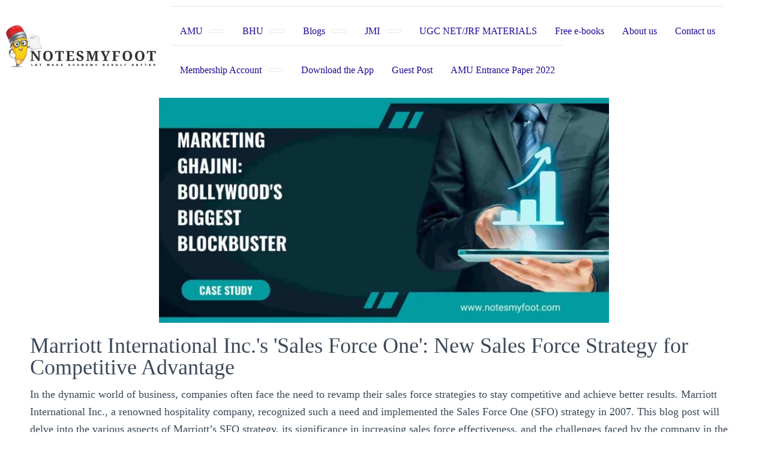

--- FILE ---
content_type: text/html; charset=UTF-8
request_url: https://notesmyfoot.com/marriott-international-inc-s-sales-force-one/
body_size: 29363
content:
<!DOCTYPE html><html lang="en-GB"><head><meta charset='UTF-8'><meta name="viewport" content="width=device-width, initial-scale=1"><link rel="profile" href="http://gmpg.org/xfn/11"><meta name='robots' content='index, follow, max-image-preview:large, max-snippet:-1, max-video-preview:-1' /><style>img:is([sizes="auto" i], [sizes^="auto," i]) { contain-intrinsic-size: 3000px 1500px }</style><!-- This site is optimized with the Yoast SEO Premium plugin v20.2.1 (Yoast SEO v25.9) - https://yoast.com/wordpress/plugins/seo/ --><title>Marriott International Inc.&#039;s &#039;Sales Force One</title><meta name="description" content="Marriott International Inc.&#039;s &#039;Sales Force One&#039; New Sales Force Strategy for Competitive Advantage Check out." /><link rel="canonical" href="https://notesmyfoot.com/marriott-international-inc-s-sales-force-one/" /><meta property="og:locale" content="en_GB" /><meta property="og:type" content="article" /><meta property="og:title" content="Marriott International Inc.&#039;s &#039;Sales Force One" /><meta property="og:description" content="Marriott International Inc.&#039;s &#039;Sales Force One&#039; New Sales Force Strategy for Competitive Advantage Check out." /><meta property="og:url" content="https://notesmyfoot.com/marriott-international-inc-s-sales-force-one/" /><meta property="og:site_name" content="Notesmyfoot" /><meta property="article:publisher" content="https://www.facebook.com/Notesmyfoot" /><meta property="article:author" content="https://www.facebook.com/amir.mehmood.528/" /><meta property="article:published_time" content="2023-11-24T15:44:06+00:00" /><meta property="article:modified_time" content="2024-01-18T06:19:46+00:00" /><meta property="og:image" content="https://notesmyfoot.com/wp-content/uploads/2023/11/Notesmyfoot-12-7-1024x512.jpg" /><meta name="author" content="amir" /><meta name="twitter:card" content="summary_large_image" /><meta name="twitter:label1" content="Written by" /><meta name="twitter:data1" content="amir" /><meta name="twitter:label2" content="Estimated reading time" /><meta name="twitter:data2" content="3 minutes" /><script type="application/ld+json" class="yoast-schema-graph">{"@context":"https://schema.org","@graph":[{"@type":"Article","@id":"https://notesmyfoot.com/marriott-international-inc-s-sales-force-one/#article","isPartOf":{"@id":"https://notesmyfoot.com/marriott-international-inc-s-sales-force-one/"},"author":{"name":"amir","@id":"https://notesmyfoot.com/#/schema/person/eb47c6c9ed6daf32f5e78fedf4b21b1c"},"headline":"Marriott International Inc.&#8217;s &#8216;Sales Force One","datePublished":"2023-11-24T15:44:06+00:00","dateModified":"2024-01-18T06:19:46+00:00","mainEntityOfPage":{"@id":"https://notesmyfoot.com/marriott-international-inc-s-sales-force-one/"},"wordCount":495,"publisher":{"@id":"https://notesmyfoot.com/#organization"},"image":{"@id":"https://notesmyfoot.com/marriott-international-inc-s-sales-force-one/#primaryimage"},"thumbnailUrl":"https://notesmyfoot.com/wp-content/uploads/2023/11/Notesmyfoot-12-7-1024x512.jpg","inLanguage":"en-GB"},{"@type":"WebPage","@id":"https://notesmyfoot.com/marriott-international-inc-s-sales-force-one/","url":"https://notesmyfoot.com/marriott-international-inc-s-sales-force-one/","name":"Marriott International Inc.'s 'Sales Force One","isPartOf":{"@id":"https://notesmyfoot.com/#website"},"primaryImageOfPage":{"@id":"https://notesmyfoot.com/marriott-international-inc-s-sales-force-one/#primaryimage"},"image":{"@id":"https://notesmyfoot.com/marriott-international-inc-s-sales-force-one/#primaryimage"},"thumbnailUrl":"https://notesmyfoot.com/wp-content/uploads/2023/11/Notesmyfoot-12-7-1024x512.jpg","datePublished":"2023-11-24T15:44:06+00:00","dateModified":"2024-01-18T06:19:46+00:00","description":"Marriott International Inc.'s 'Sales Force One' New Sales Force Strategy for Competitive Advantage Check out.","breadcrumb":{"@id":"https://notesmyfoot.com/marriott-international-inc-s-sales-force-one/#breadcrumb"},"inLanguage":"en-GB","potentialAction":[{"@type":"ReadAction","target":["https://notesmyfoot.com/marriott-international-inc-s-sales-force-one/"]}]},{"@type":"ImageObject","inLanguage":"en-GB","@id":"https://notesmyfoot.com/marriott-international-inc-s-sales-force-one/#primaryimage","url":"https://notesmyfoot.com/wp-content/uploads/2023/11/Notesmyfoot-12-7-scaled.jpg","contentUrl":"https://notesmyfoot.com/wp-content/uploads/2023/11/Notesmyfoot-12-7-scaled.jpg","width":2560,"height":1280,"caption":"Marriott International Inc.'s 'Sales Force One': New Sales Force Strategy for Competitive Advantage"},{"@type":"BreadcrumbList","@id":"https://notesmyfoot.com/marriott-international-inc-s-sales-force-one/#breadcrumb","itemListElement":[{"@type":"ListItem","position":1,"name":"Home","item":"https://notesmyfoot.com/"},{"@type":"ListItem","position":2,"name":"Marriott International Inc.&#8217;s &#8216;Sales Force One"}]},{"@type":"WebSite","@id":"https://notesmyfoot.com/#website","url":"https://notesmyfoot.com/","name":"Notesmyfoot","description":"All Notes related to Aligarh Muslim University","publisher":{"@id":"https://notesmyfoot.com/#organization"},"potentialAction":[{"@type":"SearchAction","target":{"@type":"EntryPoint","urlTemplate":"https://notesmyfoot.com/?s={search_term_string}"},"query-input":{"@type":"PropertyValueSpecification","valueRequired":true,"valueName":"search_term_string"}}],"inLanguage":"en-GB"},{"@type":"Organization","@id":"https://notesmyfoot.com/#organization","name":"Notesmyfoot","url":"https://notesmyfoot.com/","logo":{"@type":"ImageObject","inLanguage":"en-GB","@id":"https://notesmyfoot.com/#/schema/logo/image/","url":"","contentUrl":"","caption":"Notesmyfoot"},"image":{"@id":"https://notesmyfoot.com/#/schema/logo/image/"},"sameAs":["https://www.facebook.com/Notesmyfoot","https://www.instagram.com/Notesmyfoot/","https://www.youtube.com/channel/UCKXSxzd3ynq0gHmq7OZN-wA"]},{"@type":"Person","@id":"https://notesmyfoot.com/#/schema/person/eb47c6c9ed6daf32f5e78fedf4b21b1c","name":"amir","image":{"@type":"ImageObject","inLanguage":"en-GB","@id":"https://notesmyfoot.com/#/schema/person/image/","url":"https://secure.gravatar.com/avatar/af96b9706e1627191e1a118bfc6480cc63bdacfd126305012f00b966f82080f5?s=96&d=mm&r=g","contentUrl":"https://secure.gravatar.com/avatar/af96b9706e1627191e1a118bfc6480cc63bdacfd126305012f00b966f82080f5?s=96&d=mm&r=g","caption":"amir"},"description":"Amir Mehmood - Author at NotesMyFoot Blog Hello! I’m Amir Mehmood, the author and founder of NotesMyFoot, an educational blog dedicated to providing insightful and helpful content on a variety of topics, ranging from digital marketing to technology, career development, and more. Through this blog, my aim is to share valuable knowledge and personal experiences that empower individuals to succeed in their personal and professional lives. A Little About Me: I hold an MBA from Aligarh Muslim University (AMU), which laid the foundation for my interest in both business and technology. After completing my degree in 2017, I delved deeper into the world of digital marketing by taking specialized courses, including one at IIT Guwahati, and gaining hands-on experience in areas such as SEO, social media marketing, and web design. In 2019, I founded NotesMyFoot to share my knowledge and experiences through engaging articles. Since then, I’ve dedicated myself to writing content that educates and helps others explore the fascinating world of digital marketing, online education, and much more. What You’ll Find on NotesMyFoot: On NotesMyFoot, you’ll find practical tips, guides, and articles designed to make learning easier and more accessible. My goal is to break down complex topics into simple, actionable insights for readers who want to enhance their skills, whether it's in digital marketing, SEO, website design, or any other field. Let’s Connect: Feel free to reach out to me through my blog or by email if you have any questions or suggestions for future topics. I’m always excited to connect with curious minds and fellow learners. Email: info@notesmyfoot.com Website: www.notesmyfoot.com","sameAs":["https://notesmyfoot.com/","https://www.facebook.com/amir.mehmood.528/","https://www.instagram.com/amir.digital.marketer/","https://in.linkedin.com/in/amirdigitalmarketer","https://www.youtube.com/c/DigitalAliG"],"url":"https://notesmyfoot.com/author/amir/"}]}</script><!-- / Yoast SEO Premium plugin. --><link rel="alternate" type="application/rss+xml" title="Notesmyfoot &raquo; Stories Feed" href="https://notesmyfoot.com/web-stories/feed/"><link rel='stylesheet' id='elementor-frontend-css' href='https://notesmyfoot.com/wp-content/uploads/elementor/css/custom-frontend.min.css' type='text/css' media='all' /><link rel='stylesheet' id='elementor-post-20208-css' href='https://notesmyfoot.com/wp-content/uploads/elementor/css/post-20208.css' type='text/css' media='all' /><link rel='stylesheet' id='elementor-post-21731-css' href='https://notesmyfoot.com/wp-content/uploads/elementor/css/post-21731.css' type='text/css' media='all' /><link rel='stylesheet' id='elementor-post-9931-css' href='https://notesmyfoot.com/wp-content/uploads/elementor/css/post-9931.css' type='text/css' media='all' /><link rel='stylesheet' id='elementor-post-2819-css' href='https://notesmyfoot.com/wp-content/uploads/elementor/css/post-2819.css' type='text/css' media='all' /><link rel='stylesheet' id='pt-cv-public-style-css' href='https://notesmyfoot.com/wp-content/uploads/hummingbird-assets/08ac58c3cc7c6e547ef2c6571e43e89a.css' type='text/css' media='all' /><link rel='stylesheet' id='hfe-widgets-style-css' href='https://notesmyfoot.com/wp-content/uploads/hummingbird-assets/77bca26da569eda7a5382b9da194ad23.css' type='text/css' media='all' /><link rel='stylesheet' id='bootstrap-css' href='https://notesmyfoot.com/wp-content/themes/hestia/assets/bootstrap/css/bootstrap.min.css' type='text/css' media='all' /><link rel='stylesheet' id='hestia-font-sizes-css' href='https://notesmyfoot.com/wp-content/themes/hestia/assets/css/font-sizes.min.css' type='text/css' media='all' /><style id='classic-theme-styles-inline-css' type='text/css'>
/*! This file is auto-generated */
.wp-block-button__link{color:#fff;background-color:#32373c;border-radius:9999px;box-shadow:none;text-decoration:none;padding:calc(.667em + 2px) calc(1.333em + 2px);font-size:1.125em}.wp-block-file__button{background:#32373c;color:#fff;text-decoration:none}</style><style id='pdfemb-pdf-embedder-viewer-style-inline-css' type='text/css'>
.wp-block-pdfemb-pdf-embedder-viewer{max-width:none}</style><link rel='stylesheet' id='notix-css' href='https://notesmyfoot.com/wp-content/uploads/hummingbird-assets/2af225fb5644876cbb31f40959276ce7.css' type='text/css' media='all' /><link rel='stylesheet' id='wphb-1-css' href='https://notesmyfoot.com/wp-content/uploads/hummingbird-assets/a63472f943030de8689ec2a458b5277d.css' type='text/css' media='all' /><link rel='stylesheet' id='hfe-style-css' href='https://notesmyfoot.com/wp-content/uploads/hummingbird-assets/ea9b710d0784d872b9ee14177c315a1f.css' type='text/css' media='all' /><link rel='stylesheet' id='hestia-elementor-style-css' href='https://notesmyfoot.com/wp-content/uploads/hummingbird-assets/94751569a9363d02612095be2617be6e.css' type='text/css' media='all' /><link rel='stylesheet' id='wphb-2-css' href='https://notesmyfoot.com/wp-content/uploads/hummingbird-assets/d75ac63cb21fad87288e6d3dbe6dd41e.css' type='text/css' media='all' /><link rel='stylesheet' id='hestia_style-css' href='https://notesmyfoot.com/wp-content/themes/hestia/style.min.css' type='text/css' media='all' /><style id='hestia_style-inline-css' type='text/css'>
div.wpforms-container-full .wpforms-form div.wpforms-field input.wpforms-error{border:none}div.wpforms-container .wpforms-form input[type=date],div.wpforms-container .wpforms-form input[type=datetime],div.wpforms-container .wpforms-form input[type=datetime-local],div.wpforms-container .wpforms-form input[type=email],div.wpforms-container .wpforms-form input[type=month],div.wpforms-container .wpforms-form input[type=number],div.wpforms-container .wpforms-form input[type=password],div.wpforms-container .wpforms-form input[type=range],div.wpforms-container .wpforms-form input[type=search],div.wpforms-container .wpforms-form input[type=tel],div.wpforms-container .wpforms-form input[type=text],div.wpforms-container .wpforms-form input[type=time],div.wpforms-container .wpforms-form input[type=url],div.wpforms-container .wpforms-form input[type=week],div.wpforms-container .wpforms-form select,div.wpforms-container .wpforms-form textarea,.nf-form-cont input:not([type=button]),div.wpforms-container .wpforms-form .form-group.is-focused .form-control{box-shadow:none}div.wpforms-container .wpforms-form input[type=date],div.wpforms-container .wpforms-form input[type=datetime],div.wpforms-container .wpforms-form input[type=datetime-local],div.wpforms-container .wpforms-form input[type=email],div.wpforms-container .wpforms-form input[type=month],div.wpforms-container .wpforms-form input[type=number],div.wpforms-container .wpforms-form input[type=password],div.wpforms-container .wpforms-form input[type=range],div.wpforms-container .wpforms-form input[type=search],div.wpforms-container .wpforms-form input[type=tel],div.wpforms-container .wpforms-form input[type=text],div.wpforms-container .wpforms-form input[type=time],div.wpforms-container .wpforms-form input[type=url],div.wpforms-container .wpforms-form input[type=week],div.wpforms-container .wpforms-form select,div.wpforms-container .wpforms-form textarea,.nf-form-cont input:not([type=button]){background-image:linear-gradient(#9c27b0,#9c27b0),linear-gradient(#d2d2d2,#d2d2d2);float:none;border:0;border-radius:0;background-color:transparent;background-repeat:no-repeat;background-position:center bottom,center calc(100% - 1px);background-size:0 2px,100% 1px;font-weight:400;transition:background 0s ease-out}div.wpforms-container .wpforms-form .form-group.is-focused .form-control{outline:none;background-size:100% 2px,100% 1px;transition-duration:0.3s}div.wpforms-container .wpforms-form input[type=date].form-control,div.wpforms-container .wpforms-form input[type=datetime].form-control,div.wpforms-container .wpforms-form input[type=datetime-local].form-control,div.wpforms-container .wpforms-form input[type=email].form-control,div.wpforms-container .wpforms-form input[type=month].form-control,div.wpforms-container .wpforms-form input[type=number].form-control,div.wpforms-container .wpforms-form input[type=password].form-control,div.wpforms-container .wpforms-form input[type=range].form-control,div.wpforms-container .wpforms-form input[type=search].form-control,div.wpforms-container .wpforms-form input[type=tel].form-control,div.wpforms-container .wpforms-form input[type=text].form-control,div.wpforms-container .wpforms-form input[type=time].form-control,div.wpforms-container .wpforms-form input[type=url].form-control,div.wpforms-container .wpforms-form input[type=week].form-control,div.wpforms-container .wpforms-form select.form-control,div.wpforms-container .wpforms-form textarea.form-control{border:none;padding:7px 0;font-size:14px}div.wpforms-container .wpforms-form .wpforms-field-select select{border-radius:3px}div.wpforms-container .wpforms-form .wpforms-field-number input[type=number]{background-image:none;border-radius:3px}div.wpforms-container .wpforms-form button[type=submit].wpforms-submit,div.wpforms-container .wpforms-form button[type=submit].wpforms-submit:hover{color:#fff;border:none}.home div.wpforms-container-full .wpforms-form{margin-left:15px;margin-right:15px}div.wpforms-container-full .wpforms-form .wpforms-field{padding:0 0 24px 0 !important}div.wpforms-container-full .wpforms-form .wpforms-submit-container{text-align:right}div.wpforms-container-full .wpforms-form .wpforms-submit-container button{text-transform:uppercase}div.wpforms-container-full .wpforms-form textarea{border:none !important}div.wpforms-container-full .wpforms-form textarea:focus{border-width:0 !important}.home div.wpforms-container .wpforms-form textarea{background-image:linear-gradient(#9c27b0,#9c27b0),linear-gradient(#d2d2d2,#d2d2d2);background-color:transparent;background-repeat:no-repeat;background-position:center bottom,center calc(100% - 1px);background-size:0 2px,100% 1px}@media only screen and(max-width:768px){.wpforms-container-full .wpforms-form .wpforms-one-half,.wpforms-container-full .wpforms-form button{width:100% !important;margin-left:0 !important}.wpforms-container-full .wpforms-form .wpforms-submit-container{text-align:center}}div.wpforms-container .wpforms-form input:focus,div.wpforms-container .wpforms-form select:focus{border:none}.elementor-page .hestia-about>.container{width:100%}.elementor-page .pagebuilder-section{padding:0}.elementor-page .title-in-content,.elementor-page .image-in-page{display:none}.home.elementor-page .main-raised>section.hestia-about{overflow:visible}.elementor-editor-active .navbar{pointer-events:none}.elementor-editor-active #elementor.elementor-edit-mode .elementor-element-overlay{z-index:1000000}.elementor-page.page-template-template-fullwidth .blog-post-wrapper>.container{width:100%}.elementor-page.page-template-template-fullwidth .blog-post-wrapper>.container .col-md-12{padding:0}.elementor-page.page-template-template-fullwidth article.section{padding:0}.elementor-text-editor p,.elementor-text-editor h1,.elementor-text-editor h2,.elementor-text-editor h3,.elementor-text-editor h4,.elementor-text-editor h5,.elementor-text-editor h6{font-size:inherit}.navbar .navbar-nav li a[href*="facebook.com"]{font-size:0}.navbar .navbar-nav li a[href*="facebook.com"]:before{content:"\f39e"}.navbar .navbar-nav li a[href*="facebook.com"]:hover:before{color:#3b5998}.navbar .navbar-nav li a[href*="twitter.com"]{font-size:0}.navbar .navbar-nav li a[href*="twitter.com"]:before{content:"\f099"}.navbar .navbar-nav li a[href*="twitter.com"]:hover:before{color:#000}.navbar .navbar-nav li a[href*="pinterest.com"]{font-size:0}.navbar .navbar-nav li a[href*="pinterest.com"]:before{content:"\f231"}.navbar .navbar-nav li a[href*="pinterest.com"]:hover:before{color:#cc2127}.navbar .navbar-nav li a[href*="google.com"]{font-size:0}.navbar .navbar-nav li a[href*="google.com"]:before{content:"\f1a0"}.navbar .navbar-nav li a[href*="google.com"]:hover:before{color:#dd4b39}.navbar .navbar-nav li a[href*="linkedin.com"]{font-size:0}.navbar .navbar-nav li a[href*="linkedin.com"]:before{content:"\f0e1"}.navbar .navbar-nav li a[href*="linkedin.com"]:hover:before{color:#0976b4}.navbar .navbar-nav li a[href*="dribbble.com"]{font-size:0}.navbar .navbar-nav li a[href*="dribbble.com"]:before{content:"\f17d"}.navbar .navbar-nav li a[href*="dribbble.com"]:hover:before{color:#ea4c89}.navbar .navbar-nav li a[href*="github.com"]{font-size:0}.navbar .navbar-nav li a[href*="github.com"]:before{content:"\f09b"}.navbar .navbar-nav li a[href*="github.com"]:hover:before{color:#000}.navbar .navbar-nav li a[href*="youtube.com"]{font-size:0}.navbar .navbar-nav li a[href*="youtube.com"]:before{content:"\f167"}.navbar .navbar-nav li a[href*="youtube.com"]:hover:before{color:#e52d27}.navbar .navbar-nav li a[href*="instagram.com"]{font-size:0}.navbar .navbar-nav li a[href*="instagram.com"]:before{content:"\f16d"}.navbar .navbar-nav li a[href*="instagram.com"]:hover:before{color:#125688}.navbar .navbar-nav li a[href*="reddit.com"]{font-size:0}.navbar .navbar-nav li a[href*="reddit.com"]:before{content:"\f281"}.navbar .navbar-nav li a[href*="reddit.com"]:hover:before{color:#ff4500}.navbar .navbar-nav li a[href*="tumblr.com"]{font-size:0}.navbar .navbar-nav li a[href*="tumblr.com"]:before{content:"\f173"}.navbar .navbar-nav li a[href*="tumblr.com"]:hover:before{color:#35465c}.navbar .navbar-nav li a[href*="behance.com"]{font-size:0}.navbar .navbar-nav li a[href*="behance.com"]:before{content:"\f1b4"}.navbar .navbar-nav li a[href*="behance.com"]:hover:before{color:#1769ff}.navbar .navbar-nav li a[href*="snapchat.com"]{font-size:0}.navbar .navbar-nav li a[href*="snapchat.com"]:before{content:"\f2ab"}.navbar .navbar-nav li a[href*="snapchat.com"]:hover:before{color:#fffc00}.navbar .navbar-nav li a[href*="deviantart.com"]{font-size:0}.navbar .navbar-nav li a[href*="deviantart.com"]:before{content:"\f1bd"}.navbar .navbar-nav li a[href*="deviantart.com"]:hover:before{color:#05cc47}.navbar .navbar-nav li a[href*="vimeo.com"]{font-size:0}.navbar .navbar-nav li a[href*="vimeo.com"]:before{content:"\f27d"}.navbar .navbar-nav li a[href*="vimeo.com"]:hover:before{color:#1ab7ea}.navbar .navbar-nav li a:is( [href*="://x.com"],[href*="://www.x.com"]){font-size:0}.navbar .navbar-nav li a:is( [href*="://x.com"],[href*="://www.x.com"]):before{content:"\e61b"}.navbar .navbar-nav li a:is( [href*="://x.com"],[href*="://www.x.com"]):hover:before{color:#000}
.hestia-top-bar,.hestia-top-bar .widget.widget_shopping_cart .cart_list{background-color:#363537}.hestia-top-bar .widget .label-floating input[type=search]:-webkit-autofill{-webkit-box-shadow:inset 0 0 0 9999px #363537}.hestia-top-bar,.hestia-top-bar .widget .label-floating input[type=search],.hestia-top-bar .widget.widget_search form.form-group:before,.hestia-top-bar .widget.widget_product_search form.form-group:before,.hestia-top-bar .widget.widget_shopping_cart:before{color:#fff}.hestia-top-bar .widget .label-floating input[type=search]{-webkit-text-fill-color:#fff !important}.hestia-top-bar div.widget.widget_shopping_cart:before,.hestia-top-bar .widget.widget_product_search form.form-group:before,.hestia-top-bar .widget.widget_search form.form-group:before{background-color:#fff}.hestia-top-bar a,.hestia-top-bar .top-bar-nav li a{color:#fff}.hestia-top-bar ul li a[href*="mailto:"]:before,.hestia-top-bar ul li a[href*="tel:"]:before{background-color:#fff}.hestia-top-bar a:hover,.hestia-top-bar .top-bar-nav li a:hover{color:#eee}.hestia-top-bar ul li:hover a[href*="mailto:"]:before,.hestia-top-bar ul li:hover a[href*="tel:"]:before{background-color:#eee}
footer.footer.footer-black{background:#323437}footer.footer.footer-black.footer-big{color:#fff}footer.footer.footer-black a{color:#fff}footer.footer.footer-black hr{border-color:#5e5e5e}.footer-big p,.widget,.widget code,.widget pre{color:#5e5e5e}
:root{--hestia-primary-color:#1b0b93}a,.navbar .dropdown-menu li:hover>a,.navbar .dropdown-menu li:focus>a,.navbar .dropdown-menu li:active>a,.navbar .navbar-nav>li .dropdown-menu li:hover>a,body:not(.home) .navbar-default .navbar-nav>.active:not(.btn)>a,body:not(.home) .navbar-default .navbar-nav>.active:not(.btn)>a:hover,body:not(.home) .navbar-default .navbar-nav>.active:not(.btn)>a:focus,a:hover,.card-blog a.moretag:hover,.card-blog a.more-link:hover,.widget a:hover,.has-text-color.has-accent-color,p.has-text-color a{color:#1b0b93}.svg-text-color{fill:#1b0b93}.pagination span.current,.pagination span.current:focus,.pagination span.current:hover{border-color:#1b0b93}button,button:hover,.woocommerce .track_order button[type="submit"],.woocommerce .track_order button[type="submit"]:hover,div.wpforms-container .wpforms-form button[type=submit].wpforms-submit,div.wpforms-container .wpforms-form button[type=submit].wpforms-submit:hover,input[type="button"],input[type="button"]:hover,input[type="submit"],input[type="submit"]:hover,input#searchsubmit,.pagination span.current,.pagination span.current:focus,.pagination span.current:hover,.btn.btn-primary,.btn.btn-primary:link,.btn.btn-primary:hover,.btn.btn-primary:focus,.btn.btn-primary:active,.btn.btn-primary.active,.btn.btn-primary.active:focus,.btn.btn-primary.active:hover,.btn.btn-primary:active:hover,.btn.btn-primary:active:focus,.btn.btn-primary:active:hover,.hestia-sidebar-open.btn.btn-rose,.hestia-sidebar-close.btn.btn-rose,.hestia-sidebar-open.btn.btn-rose:hover,.hestia-sidebar-close.btn.btn-rose:hover,.hestia-sidebar-open.btn.btn-rose:focus,.hestia-sidebar-close.btn.btn-rose:focus,.label.label-primary,.hestia-work .portfolio-item:nth-child(6n+1) .label,.nav-cart .nav-cart-content .widget .buttons .button,.has-accent-background-color[class*="has-background"]{background-color:#1b0b93}@media(max-width:768px){.navbar-default .navbar-nav>li>a:hover,.navbar-default .navbar-nav>li>a:focus,.navbar .navbar-nav .dropdown .dropdown-menu li a:hover,.navbar .navbar-nav .dropdown .dropdown-menu li a:focus,.navbar button.navbar-toggle:hover,.navbar .navbar-nav li:hover>a i{color:#1b0b93}}body:not(.woocommerce-page) button:not([class^="fl-"]):not(.hestia-scroll-to-top):not(.navbar-toggle):not(.close),body:not(.woocommerce-page) .button:not([class^="fl-"]):not(hestia-scroll-to-top):not(.navbar-toggle):not(.add_to_cart_button):not(.product_type_grouped):not(.product_type_external),div.wpforms-container .wpforms-form button[type=submit].wpforms-submit,input[type="submit"],input[type="button"],.btn.btn-primary,.widget_product_search button[type="submit"],.hestia-sidebar-open.btn.btn-rose,.hestia-sidebar-close.btn.btn-rose,.everest-forms button[type=submit].everest-forms-submit-button{-webkit-box-shadow:0 2px 2px 0 rgba(27,11,147,0.14),0 3px 1px -2px rgba(27,11,147,0.2),0 1px 5px 0 rgba(27,11,147,0.12);box-shadow:0 2px 2px 0 rgba(27,11,147,0.14),0 3px 1px -2px rgba(27,11,147,0.2),0 1px 5px 0 rgba(27,11,147,0.12)}.card .header-primary,.card .content-primary,.everest-forms button[type=submit].everest-forms-submit-button{background:#1b0b93}body:not(.woocommerce-page) .button:not([class^="fl-"]):not(.hestia-scroll-to-top):not(.navbar-toggle):not(.add_to_cart_button):hover,body:not(.woocommerce-page) button:not([class^="fl-"]):not(.hestia-scroll-to-top):not(.navbar-toggle):not(.close):hover,div.wpforms-container .wpforms-form button[type=submit].wpforms-submit:hover,input[type="submit"]:hover,input[type="button"]:hover,input#searchsubmit:hover,.widget_product_search button[type="submit"]:hover,.pagination span.current,.btn.btn-primary:hover,.btn.btn-primary:focus,.btn.btn-primary:active,.btn.btn-primary.active,.btn.btn-primary:active:focus,.btn.btn-primary:active:hover,.hestia-sidebar-open.btn.btn-rose:hover,.hestia-sidebar-close.btn.btn-rose:hover,.pagination span.current:hover,.everest-forms button[type=submit].everest-forms-submit-button:hover,.everest-forms button[type=submit].everest-forms-submit-button:focus,.everest-forms button[type=submit].everest-forms-submit-button:active{-webkit-box-shadow:0 14px 26px -12px rgba(27,11,147,0.42),0 4px 23px 0 rgba(0,0,0,0.12),0 8px 10px -5px rgba(27,11,147,0.2);box-shadow:0 14px 26px -12px rgba(27,11,147,0.42),0 4px 23px 0 rgba(0,0,0,0.12),0 8px 10px -5px rgba(27,11,147,0.2);color:#fff}.form-group.is-focused .form-control{background-image:-webkit-gradient(linear,left top,left bottom,from(#1b0b93),to(#1b0b93)),-webkit-gradient(linear,left top,left bottom,from(#d2d2d2),to(#d2d2d2));background-image:-webkit-linear-gradient(linear,left top,left bottom,from(#1b0b93),to(#1b0b93)),-webkit-linear-gradient(linear,left top,left bottom,from(#d2d2d2),to(#d2d2d2));background-image:linear-gradient(linear,left top,left bottom,from(#1b0b93),to(#1b0b93)),linear-gradient(linear,left top,left bottom,from(#d2d2d2),to(#d2d2d2))}.navbar:not(.navbar-transparent) li:not(.btn):hover>a,.navbar li.on-section:not(.btn)>a,.navbar.full-screen-menu.navbar-transparent li:not(.btn):hover>a,.navbar.full-screen-menu .navbar-toggle:hover,.navbar:not(.navbar-transparent) .nav-cart:hover,.navbar:not(.navbar-transparent) .hestia-toggle-search:hover{color:#1b0b93}.header-filter-gradient{background:linear-gradient(45deg,rgba(12,1,1,1) 0,rgb(78,29,0) 100%)}.has-text-color.has-header-gradient-color{color:#0c0101}.has-header-gradient-background-color[class*="has-background"]{background-color:#0c0101}.has-text-color.has-background-color-color{color:#fff}.has-background-color-background-color[class*="has-background"]{background-color:#fff}
.btn.btn-primary:not(.colored-button):not(.btn-left):not(.btn-right):not(.btn-just-icon):not(.menu-item),input[type="submit"]:not(.search-submit),body:not(.woocommerce-account) .woocommerce .button.woocommerce-Button,.woocommerce .product button.button,.woocommerce .product button.button.alt,.woocommerce .product #respond input#submit,.woocommerce-cart .blog-post .woocommerce .cart-collaterals .cart_totals .checkout-button,.woocommerce-checkout #payment #place_order,.woocommerce-account.woocommerce-page button.button,.woocommerce .track_order button[type="submit"],.nav-cart .nav-cart-content .widget .buttons .button,.woocommerce a.button.wc-backward,body.woocommerce .wccm-catalog-item a.button,body.woocommerce a.wccm-button.button,form.woocommerce-form-coupon button.button,div.wpforms-container .wpforms-form button[type=submit].wpforms-submit,div.woocommerce a.button.alt,div.woocommerce table.my_account_orders .button,.btn.colored-button,.btn.btn-left,.btn.btn-right,.btn:not(.colored-button):not(.btn-left):not(.btn-right):not(.btn-just-icon):not(.menu-item):not(.hestia-sidebar-open):not(.hestia-sidebar-close){padding-top:15px;padding-bottom:15px;padding-left:33px;padding-right:33px}
:root{--hestia-button-border-radius:31px}.btn.btn-primary:not(.colored-button):not(.btn-left):not(.btn-right):not(.btn-just-icon):not(.menu-item),input[type="submit"]:not(.search-submit),body:not(.woocommerce-account) .woocommerce .button.woocommerce-Button,.woocommerce .product button.button,.woocommerce .product button.button.alt,.woocommerce .product #respond input#submit,.woocommerce-cart .blog-post .woocommerce .cart-collaterals .cart_totals .checkout-button,.woocommerce-checkout #payment #place_order,.woocommerce-account.woocommerce-page button.button,.woocommerce .track_order button[type="submit"],.nav-cart .nav-cart-content .widget .buttons .button,.woocommerce a.button.wc-backward,body.woocommerce .wccm-catalog-item a.button,body.woocommerce a.wccm-button.button,form.woocommerce-form-coupon button.button,div.wpforms-container .wpforms-form button[type=submit].wpforms-submit,div.woocommerce a.button.alt,div.woocommerce table.my_account_orders .button,input[type="submit"].search-submit,.hestia-view-cart-wrapper .added_to_cart.wc-forward,.woocommerce-product-search button,.woocommerce-cart .actions .button,#secondary div[id^=woocommerce_price_filter] .button,.woocommerce div[id^=woocommerce_widget_cart].widget .buttons .button,.searchform input[type=submit],.searchform button,.search-form:not(.media-toolbar-primary) input[type=submit],.search-form:not(.media-toolbar-primary) button,.woocommerce-product-search input[type=submit],.btn.colored-button,.btn.btn-left,.btn.btn-right,.btn:not(.colored-button):not(.btn-left):not(.btn-right):not(.btn-just-icon):not(.menu-item):not(.hestia-sidebar-open):not(.hestia-sidebar-close){border-radius:31px}
h1,h2,h3,h4,h5,h6,.hestia-title,.hestia-title.title-in-content,p.meta-in-content,.info-title,.card-title,.page-header.header-small .hestia-title,.page-header.header-small .title,.widget h5,.hestia-title,.title,.footer-brand,.footer-big h4,.footer-big h5,.media .media-heading,.carousel h1.hestia-title,.carousel h2.title,.carousel span.sub-title,.hestia-about h1,.hestia-about h2,.hestia-about h3,.hestia-about h4,.hestia-about h5{font-family:Garamond,serif}body,ul,.tooltip-inner{font-family:Garamond,serif}
@media(min-width:769px){.page-header.header-small .hestia-title,.page-header.header-small .title,h1.hestia-title.title-in-content,.main article.section .has-title-font-size{font-size:48px}}@media(max-width:768px){.page-header.header-small .hestia-title,.page-header.header-small .title,h1.hestia-title.title-in-content,.main article.section .has-title-font-size{font-size:26px}}@media(max-width:480px){.page-header.header-small .hestia-title,.page-header.header-small .title,h1.hestia-title.title-in-content,.main article.section .has-title-font-size{font-size:26px}}@media(min-width:769px){.single-post-wrap h1:not(.title-in-content),.page-content-wrap h1:not(.title-in-content),.page-template-template-fullwidth article h1:not(.title-in-content){font-size:35px}.single-post-wrap h2,.page-content-wrap h2,.page-template-template-fullwidth article h2,.main article.section .has-heading-font-size{font-size:30px}.single-post-wrap h3,.page-content-wrap h3,.page-template-template-fullwidth article h3{font-size:25px}.single-post-wrap h4,.page-content-wrap h4,.page-template-template-fullwidth article h4{font-size:20px}.single-post-wrap h5,.page-content-wrap h5,.page-template-template-fullwidth article h5{font-size:16px}.single-post-wrap h6,.page-content-wrap h6,.page-template-template-fullwidth article h6{font-size:11px}}@media(min-width:769px){.single-post-wrap,.page-content-wrap,.single-post-wrap ul,.page-content-wrap ul,.single-post-wrap ol,.page-content-wrap ol,.single-post-wrap dl,.page-content-wrap dl,.single-post-wrap table,.page-content-wrap table,.page-template-template-fullwidth article,.main article.section .has-body-font-size{font-size:23px}}@media(min-width:769px){#carousel-hestia-generic .hestia-title{font-size:65px}#carousel-hestia-generic span.sub-title{font-size:18px}#carousel-hestia-generic .btn{font-size:14px}}@media(min-width:769px){section.hestia-team p.card-description,section.hestia-pricing p.text-gray,section.hestia-testimonials p.card-description,section.hestia-blogs p.card-description,.section.related-posts p.card-description,.hestia-contact p,section.hestia-features .hestia-info p,section.hestia-shop .card-description p{font-size:15px}section.hestia-shop h6.category,section.hestia-work .label-primary,section.hestia-team h6.category,section.hestia-pricing .card-pricing h6.category,section.hestia-testimonials h6.category,section.hestia-blogs h6.category,.section.related-posts h6.category{font-size:13px}}
@media( min-width:480px){}@media( min-width:768px){}.hestia-scroll-to-top{border-radius :50%;background-color:#999}.hestia-scroll-to-top:hover{background-color:#999}.hestia-scroll-to-top:hover svg,.hestia-scroll-to-top:hover p{color:#fff}.hestia-scroll-to-top svg,.hestia-scroll-to-top p{color:#fff}</style><link rel='stylesheet' id='forget-about-shortcode-buttons-css' href='https://notesmyfoot.com/wp-content/plugins/forget-about-shortcode-buttons/public/css/button-styles.css' type='text/css' media='all' /><link rel='stylesheet' id='wphb-3-css' href='https://notesmyfoot.com/wp-content/uploads/hummingbird-assets/e7fd9b5d32e193705049f825dcfc9ead.css' type='text/css' media='all' /><script type="text/javascript" defer='defer' src="https://notesmyfoot.com/wp-content/uploads/hummingbird-assets/58a96eb797fb18646ce684b91d8063c2.js" id="wphb-4-js"></script><script type="text/javascript" id="jquery-js-after">
/* <![CDATA[ */
!function($){"use strict";$(document).ready(function(){$(this).scrollTop()>100&&$(".hfe-scroll-to-top-wrap").removeClass("hfe-scroll-to-top-hide"),$(window).scroll(function(){$(this).scrollTop()<100?$(".hfe-scroll-to-top-wrap").fadeOut(300):$(".hfe-scroll-to-top-wrap").fadeIn(300)}),$(".hfe-scroll-to-top-wrap").on("click",function(){$("html, body").animate({scrollTop:0},300);return!1})})}(jQuery);
!function($){'use strict';$(document).ready(function(){var bar=$('.hfe-reading-progress-bar');if(!bar.length)return;$(window).on('scroll',function(){var s=$(window).scrollTop(),d=$(document).height()-$(window).height(),p=d? s/d*100:0;bar.css('width',p+'%')});});}(jQuery);
/* ]]> */</script><script type="text/javascript" defer='defer' src="https://notesmyfoot.com/wp-content/uploads/hummingbird-assets/d5559e4fa948cf3620b1f050006b8edf.js" id="notix-js"></script><script defer src="[data-uri]" id="script"></script><style id="pmpro_colors">:root {	--pmpro--color--base: #ffffff;	--pmpro--color--contrast: #222222;	--pmpro--color--accent: #0c3d54;	--pmpro--color--accent--variation: hsl( 199,75%,28.5% );	--pmpro--color--border--variation: hsl( 0,0%,91% );
}</style><!-- Enter your scripts here --><meta name="generator" content="Elementor 3.33.4; features: additional_custom_breakpoints; settings: css_print_method-external, google_font-enabled, font_display-auto"><style>	.e-con.e-parent:nth-of-type(n+4):not(.e-lazyloaded):not(.e-no-lazyload),	.e-con.e-parent:nth-of-type(n+4):not(.e-lazyloaded):not(.e-no-lazyload) * {	background-image: none !important;	}	@media screen and (max-height: 1024px) {	.e-con.e-parent:nth-of-type(n+3):not(.e-lazyloaded):not(.e-no-lazyload),	.e-con.e-parent:nth-of-type(n+3):not(.e-lazyloaded):not(.e-no-lazyload) * {	background-image: none !important;	}	}	@media screen and (max-height: 640px) {	.e-con.e-parent:nth-of-type(n+2):not(.e-lazyloaded):not(.e-no-lazyload),	.e-con.e-parent:nth-of-type(n+2):not(.e-lazyloaded):not(.e-no-lazyload) * {	background-image: none !important;	}	}</style><style type="text/css" id="custom-background-css">
body.custom-background { background-color: #ffffff; }</style><link rel="icon" href="https://notesmyfoot.com/wp-content/uploads/2022/01/cropped-cropped-NMF-3-1-32x32.png" sizes="32x32" /><link rel="icon" href="https://notesmyfoot.com/wp-content/uploads/2022/01/cropped-cropped-NMF-3-1-192x192.png" sizes="192x192" /><link rel="apple-touch-icon" href="https://notesmyfoot.com/wp-content/uploads/2022/01/cropped-cropped-NMF-3-1-180x180.png" /><meta name="msapplication-TileImage" content="https://notesmyfoot.com/wp-content/uploads/2022/01/cropped-cropped-NMF-3-1-270x270.png" /><style type="text/css" id="wp-custom-css">	@media only screen and (max-width: 768px){ html, body{ width:100%; overflow-x:hidden; }
}</style></head><body class="pmpro-variation_1 wp-singular post-template-default single single-post postid-21731 single-format-standard custom-background wp-custom-logo wp-theme-hestia pmpro-body-has-access eio-default ehf-header ehf-footer ehf-template-hestia ehf-stylesheet-hestia blog-post header-layout-default header-footer-elementor elementor-default elementor-template-full-width elementor-kit-20208 elementor-page elementor-page-21731"><div class="wrapper post-21731 post type-post status-publish format-standard hentry pmpro-has-access default "><header class="header "><div style="display: none"></div><header id="masthead" itemscope="itemscope" itemtype="https://schema.org/WPHeader"><p class="main-title bhf-hidden" itemprop="headline"><a href="https://notesmyfoot.com" title="Notesmyfoot" rel="home">Notesmyfoot</a></p><div data-elementor-type="wp-post" data-elementor-id="9931" class="elementor elementor-9931"><section class="elementor-section elementor-top-section elementor-element elementor-element-3143944 elementor-section-full_width elementor-section-height-default elementor-section-height-default" data-id="3143944" data-element_type="section"><div class="elementor-container elementor-column-gap-no"><div class="elementor-column elementor-col-100 elementor-top-column elementor-element elementor-element-02ed2f6" data-id="02ed2f6" data-element_type="column"><div class="elementor-widget-wrap elementor-element-populated"><section class="elementor-section elementor-inner-section elementor-element elementor-element-82cf847 elementor-section-full_width elementor-section-height-default elementor-section-height-default" data-id="82cf847" data-element_type="section"><div class="elementor-container elementor-column-gap-default"><div class="elementor-column elementor-col-50 elementor-inner-column elementor-element elementor-element-3d5c580" data-id="3d5c580" data-element_type="column"><div class="elementor-widget-wrap elementor-element-populated"><div class="elementor-element elementor-element-2d80d3c elementor-widget__width-initial elementor-widget-mobile__width-initial elementor-widget-laptop__width-initial elementor-widget elementor-widget-image" data-id="2d80d3c" data-element_type="widget" data-widget_type="image.default"><div class="elementor-widget-container"><a href="https://notesmyfoot.com/"><img fetchpriority="high" width="750" height="393" src="image/png;base64,R0lGODlhAQABAAD/ACwAAAAAAQABAAACADs=" class="attachment-large size-large wp-image-32086" alt="Notesmyfoot Logo Amu" srcset="https://notesmyfoot.com/wp-content/uploads/2022/05/Notesmyfoot-4.webp 955w, https://notesmyfoot.com/wp-content/uploads/2022/05/Notesmyfoot-4-300x157.webp 300w, https://notesmyfoot.com/wp-content/uploads/2022/05/Notesmyfoot-4-768x402.webp 768w, https://notesmyfoot.com/wp-content/uploads/2022/05/Notesmyfoot-4-600x314.webp 600w" sizes="(max-width: 750px) 100vw, 750px" data-url="" /></a></div></div></div></div><div class="elementor-column elementor-col-50 elementor-inner-column elementor-element elementor-element-891f61a" data-id="891f61a" data-element_type="column"><div class="elementor-widget-wrap elementor-element-populated"><div class="elementor-element elementor-element-945be1c elementor-widget-tablet__width-initial hfe-submenu-animation-slide_up elementor-widget-mobile_extra__width-initial elementor-widget__width-initial hfe-nav-menu__align-left hfe-submenu-icon-arrow hfe-link-redirect-child hfe-nav-menu__breakpoint-tablet elementor-widget elementor-widget-navigation-menu" data-id="945be1c" data-element_type="widget" data-settings="{&quot;padding_horizontal_menu_item&quot;:{&quot;unit&quot;:&quot;px&quot;,&quot;size&quot;:15,&quot;sizes&quot;:[]},&quot;padding_horizontal_menu_item_widescreen&quot;:{&quot;unit&quot;:&quot;px&quot;,&quot;size&quot;:&quot;&quot;,&quot;sizes&quot;:[]},&quot;padding_horizontal_menu_item_laptop&quot;:{&quot;unit&quot;:&quot;px&quot;,&quot;size&quot;:&quot;&quot;,&quot;sizes&quot;:[]},&quot;padding_horizontal_menu_item_tablet_extra&quot;:{&quot;unit&quot;:&quot;px&quot;,&quot;size&quot;:&quot;&quot;,&quot;sizes&quot;:[]},&quot;padding_horizontal_menu_item_tablet&quot;:{&quot;unit&quot;:&quot;px&quot;,&quot;size&quot;:&quot;&quot;,&quot;sizes&quot;:[]},&quot;padding_horizontal_menu_item_mobile_extra&quot;:{&quot;unit&quot;:&quot;px&quot;,&quot;size&quot;:&quot;&quot;,&quot;sizes&quot;:[]},&quot;padding_horizontal_menu_item_mobile&quot;:{&quot;unit&quot;:&quot;px&quot;,&quot;size&quot;:&quot;&quot;,&quot;sizes&quot;:[]},&quot;padding_vertical_menu_item&quot;:{&quot;unit&quot;:&quot;px&quot;,&quot;size&quot;:15,&quot;sizes&quot;:[]},&quot;padding_vertical_menu_item_widescreen&quot;:{&quot;unit&quot;:&quot;px&quot;,&quot;size&quot;:&quot;&quot;,&quot;sizes&quot;:[]},&quot;padding_vertical_menu_item_laptop&quot;:{&quot;unit&quot;:&quot;px&quot;,&quot;size&quot;:&quot;&quot;,&quot;sizes&quot;:[]},&quot;padding_vertical_menu_item_tablet_extra&quot;:{&quot;unit&quot;:&quot;px&quot;,&quot;size&quot;:&quot;&quot;,&quot;sizes&quot;:[]},&quot;padding_vertical_menu_item_tablet&quot;:{&quot;unit&quot;:&quot;px&quot;,&quot;size&quot;:&quot;&quot;,&quot;sizes&quot;:[]},&quot;padding_vertical_menu_item_mobile_extra&quot;:{&quot;unit&quot;:&quot;px&quot;,&quot;size&quot;:&quot;&quot;,&quot;sizes&quot;:[]},&quot;padding_vertical_menu_item_mobile&quot;:{&quot;unit&quot;:&quot;px&quot;,&quot;size&quot;:&quot;&quot;,&quot;sizes&quot;:[]},&quot;menu_space_between&quot;:{&quot;unit&quot;:&quot;px&quot;,&quot;size&quot;:&quot;&quot;,&quot;sizes&quot;:[]},&quot;menu_space_between_widescreen&quot;:{&quot;unit&quot;:&quot;px&quot;,&quot;size&quot;:&quot;&quot;,&quot;sizes&quot;:[]},&quot;menu_space_between_laptop&quot;:{&quot;unit&quot;:&quot;px&quot;,&quot;size&quot;:&quot;&quot;,&quot;sizes&quot;:[]},&quot;menu_space_between_tablet_extra&quot;:{&quot;unit&quot;:&quot;px&quot;,&quot;size&quot;:&quot;&quot;,&quot;sizes&quot;:[]},&quot;menu_space_between_tablet&quot;:{&quot;unit&quot;:&quot;px&quot;,&quot;size&quot;:&quot;&quot;,&quot;sizes&quot;:[]},&quot;menu_space_between_mobile_extra&quot;:{&quot;unit&quot;:&quot;px&quot;,&quot;size&quot;:&quot;&quot;,&quot;sizes&quot;:[]},&quot;menu_space_between_mobile&quot;:{&quot;unit&quot;:&quot;px&quot;,&quot;size&quot;:&quot;&quot;,&quot;sizes&quot;:[]},&quot;menu_row_space&quot;:{&quot;unit&quot;:&quot;px&quot;,&quot;size&quot;:&quot;&quot;,&quot;sizes&quot;:[]},&quot;menu_row_space_widescreen&quot;:{&quot;unit&quot;:&quot;px&quot;,&quot;size&quot;:&quot;&quot;,&quot;sizes&quot;:[]},&quot;menu_row_space_laptop&quot;:{&quot;unit&quot;:&quot;px&quot;,&quot;size&quot;:&quot;&quot;,&quot;sizes&quot;:[]},&quot;menu_row_space_tablet_extra&quot;:{&quot;unit&quot;:&quot;px&quot;,&quot;size&quot;:&quot;&quot;,&quot;sizes&quot;:[]},&quot;menu_row_space_tablet&quot;:{&quot;unit&quot;:&quot;px&quot;,&quot;size&quot;:&quot;&quot;,&quot;sizes&quot;:[]},&quot;menu_row_space_mobile_extra&quot;:{&quot;unit&quot;:&quot;px&quot;,&quot;size&quot;:&quot;&quot;,&quot;sizes&quot;:[]},&quot;menu_row_space_mobile&quot;:{&quot;unit&quot;:&quot;px&quot;,&quot;size&quot;:&quot;&quot;,&quot;sizes&quot;:[]},&quot;dropdown_border_radius&quot;:{&quot;unit&quot;:&quot;px&quot;,&quot;top&quot;:&quot;&quot;,&quot;right&quot;:&quot;&quot;,&quot;bottom&quot;:&quot;&quot;,&quot;left&quot;:&quot;&quot;,&quot;isLinked&quot;:true},&quot;dropdown_border_radius_widescreen&quot;:{&quot;unit&quot;:&quot;px&quot;,&quot;top&quot;:&quot;&quot;,&quot;right&quot;:&quot;&quot;,&quot;bottom&quot;:&quot;&quot;,&quot;left&quot;:&quot;&quot;,&quot;isLinked&quot;:true},&quot;dropdown_border_radius_laptop&quot;:{&quot;unit&quot;:&quot;px&quot;,&quot;top&quot;:&quot;&quot;,&quot;right&quot;:&quot;&quot;,&quot;bottom&quot;:&quot;&quot;,&quot;left&quot;:&quot;&quot;,&quot;isLinked&quot;:true},&quot;dropdown_border_radius_tablet_extra&quot;:{&quot;unit&quot;:&quot;px&quot;,&quot;top&quot;:&quot;&quot;,&quot;right&quot;:&quot;&quot;,&quot;bottom&quot;:&quot;&quot;,&quot;left&quot;:&quot;&quot;,&quot;isLinked&quot;:true},&quot;dropdown_border_radius_tablet&quot;:{&quot;unit&quot;:&quot;px&quot;,&quot;top&quot;:&quot;&quot;,&quot;right&quot;:&quot;&quot;,&quot;bottom&quot;:&quot;&quot;,&quot;left&quot;:&quot;&quot;,&quot;isLinked&quot;:true},&quot;dropdown_border_radius_mobile_extra&quot;:{&quot;unit&quot;:&quot;px&quot;,&quot;top&quot;:&quot;&quot;,&quot;right&quot;:&quot;&quot;,&quot;bottom&quot;:&quot;&quot;,&quot;left&quot;:&quot;&quot;,&quot;isLinked&quot;:true},&quot;dropdown_border_radius_mobile&quot;:{&quot;unit&quot;:&quot;px&quot;,&quot;top&quot;:&quot;&quot;,&quot;right&quot;:&quot;&quot;,&quot;bottom&quot;:&quot;&quot;,&quot;left&quot;:&quot;&quot;,&quot;isLinked&quot;:true},&quot;width_dropdown_item&quot;:{&quot;unit&quot;:&quot;px&quot;,&quot;size&quot;:&quot;220&quot;,&quot;sizes&quot;:[]},&quot;width_dropdown_item_widescreen&quot;:{&quot;unit&quot;:&quot;px&quot;,&quot;size&quot;:&quot;&quot;,&quot;sizes&quot;:[]},&quot;width_dropdown_item_laptop&quot;:{&quot;unit&quot;:&quot;px&quot;,&quot;size&quot;:&quot;&quot;,&quot;sizes&quot;:[]},&quot;width_dropdown_item_tablet_extra&quot;:{&quot;unit&quot;:&quot;px&quot;,&quot;size&quot;:&quot;&quot;,&quot;sizes&quot;:[]},&quot;width_dropdown_item_tablet&quot;:{&quot;unit&quot;:&quot;px&quot;,&quot;size&quot;:&quot;&quot;,&quot;sizes&quot;:[]},&quot;width_dropdown_item_mobile_extra&quot;:{&quot;unit&quot;:&quot;px&quot;,&quot;size&quot;:&quot;&quot;,&quot;sizes&quot;:[]},&quot;width_dropdown_item_mobile&quot;:{&quot;unit&quot;:&quot;px&quot;,&quot;size&quot;:&quot;&quot;,&quot;sizes&quot;:[]},&quot;padding_horizontal_dropdown_item&quot;:{&quot;unit&quot;:&quot;px&quot;,&quot;size&quot;:&quot;&quot;,&quot;sizes&quot;:[]},&quot;padding_horizontal_dropdown_item_widescreen&quot;:{&quot;unit&quot;:&quot;px&quot;,&quot;size&quot;:&quot;&quot;,&quot;sizes&quot;:[]},&quot;padding_horizontal_dropdown_item_laptop&quot;:{&quot;unit&quot;:&quot;px&quot;,&quot;size&quot;:&quot;&quot;,&quot;sizes&quot;:[]},&quot;padding_horizontal_dropdown_item_tablet_extra&quot;:{&quot;unit&quot;:&quot;px&quot;,&quot;size&quot;:&quot;&quot;,&quot;sizes&quot;:[]},&quot;padding_horizontal_dropdown_item_tablet&quot;:{&quot;unit&quot;:&quot;px&quot;,&quot;size&quot;:&quot;&quot;,&quot;sizes&quot;:[]},&quot;padding_horizontal_dropdown_item_mobile_extra&quot;:{&quot;unit&quot;:&quot;px&quot;,&quot;size&quot;:&quot;&quot;,&quot;sizes&quot;:[]},&quot;padding_horizontal_dropdown_item_mobile&quot;:{&quot;unit&quot;:&quot;px&quot;,&quot;size&quot;:&quot;&quot;,&quot;sizes&quot;:[]},&quot;padding_vertical_dropdown_item&quot;:{&quot;unit&quot;:&quot;px&quot;,&quot;size&quot;:15,&quot;sizes&quot;:[]},&quot;padding_vertical_dropdown_item_widescreen&quot;:{&quot;unit&quot;:&quot;px&quot;,&quot;size&quot;:&quot;&quot;,&quot;sizes&quot;:[]},&quot;padding_vertical_dropdown_item_laptop&quot;:{&quot;unit&quot;:&quot;px&quot;,&quot;size&quot;:&quot;&quot;,&quot;sizes&quot;:[]},&quot;padding_vertical_dropdown_item_tablet_extra&quot;:{&quot;unit&quot;:&quot;px&quot;,&quot;size&quot;:&quot;&quot;,&quot;sizes&quot;:[]},&quot;padding_vertical_dropdown_item_tablet&quot;:{&quot;unit&quot;:&quot;px&quot;,&quot;size&quot;:&quot;&quot;,&quot;sizes&quot;:[]},&quot;padding_vertical_dropdown_item_mobile_extra&quot;:{&quot;unit&quot;:&quot;px&quot;,&quot;size&quot;:&quot;&quot;,&quot;sizes&quot;:[]},&quot;padding_vertical_dropdown_item_mobile&quot;:{&quot;unit&quot;:&quot;px&quot;,&quot;size&quot;:&quot;&quot;,&quot;sizes&quot;:[]},&quot;distance_from_menu&quot;:{&quot;unit&quot;:&quot;px&quot;,&quot;size&quot;:&quot;&quot;,&quot;sizes&quot;:[]},&quot;distance_from_menu_widescreen&quot;:{&quot;unit&quot;:&quot;px&quot;,&quot;size&quot;:&quot;&quot;,&quot;sizes&quot;:[]},&quot;distance_from_menu_laptop&quot;:{&quot;unit&quot;:&quot;px&quot;,&quot;size&quot;:&quot;&quot;,&quot;sizes&quot;:[]},&quot;distance_from_menu_tablet_extra&quot;:{&quot;unit&quot;:&quot;px&quot;,&quot;size&quot;:&quot;&quot;,&quot;sizes&quot;:[]},&quot;distance_from_menu_tablet&quot;:{&quot;unit&quot;:&quot;px&quot;,&quot;size&quot;:&quot;&quot;,&quot;sizes&quot;:[]},&quot;distance_from_menu_mobile_extra&quot;:{&quot;unit&quot;:&quot;px&quot;,&quot;size&quot;:&quot;&quot;,&quot;sizes&quot;:[]},&quot;distance_from_menu_mobile&quot;:{&quot;unit&quot;:&quot;px&quot;,&quot;size&quot;:&quot;&quot;,&quot;sizes&quot;:[]},&quot;toggle_size&quot;:{&quot;unit&quot;:&quot;px&quot;,&quot;size&quot;:&quot;&quot;,&quot;sizes&quot;:[]},&quot;toggle_size_widescreen&quot;:{&quot;unit&quot;:&quot;px&quot;,&quot;size&quot;:&quot;&quot;,&quot;sizes&quot;:[]},&quot;toggle_size_laptop&quot;:{&quot;unit&quot;:&quot;px&quot;,&quot;size&quot;:&quot;&quot;,&quot;sizes&quot;:[]},&quot;toggle_size_tablet_extra&quot;:{&quot;unit&quot;:&quot;px&quot;,&quot;size&quot;:&quot;&quot;,&quot;sizes&quot;:[]},&quot;toggle_size_tablet&quot;:{&quot;unit&quot;:&quot;px&quot;,&quot;size&quot;:&quot;&quot;,&quot;sizes&quot;:[]},&quot;toggle_size_mobile_extra&quot;:{&quot;unit&quot;:&quot;px&quot;,&quot;size&quot;:&quot;&quot;,&quot;sizes&quot;:[]},&quot;toggle_size_mobile&quot;:{&quot;unit&quot;:&quot;px&quot;,&quot;size&quot;:&quot;&quot;,&quot;sizes&quot;:[]},&quot;toggle_border_width&quot;:{&quot;unit&quot;:&quot;px&quot;,&quot;size&quot;:&quot;&quot;,&quot;sizes&quot;:[]},&quot;toggle_border_width_widescreen&quot;:{&quot;unit&quot;:&quot;px&quot;,&quot;size&quot;:&quot;&quot;,&quot;sizes&quot;:[]},&quot;toggle_border_width_laptop&quot;:{&quot;unit&quot;:&quot;px&quot;,&quot;size&quot;:&quot;&quot;,&quot;sizes&quot;:[]},&quot;toggle_border_width_tablet_extra&quot;:{&quot;unit&quot;:&quot;px&quot;,&quot;size&quot;:&quot;&quot;,&quot;sizes&quot;:[]},&quot;toggle_border_width_tablet&quot;:{&quot;unit&quot;:&quot;px&quot;,&quot;size&quot;:&quot;&quot;,&quot;sizes&quot;:[]},&quot;toggle_border_width_mobile_extra&quot;:{&quot;unit&quot;:&quot;px&quot;,&quot;size&quot;:&quot;&quot;,&quot;sizes&quot;:[]},&quot;toggle_border_width_mobile&quot;:{&quot;unit&quot;:&quot;px&quot;,&quot;size&quot;:&quot;&quot;,&quot;sizes&quot;:[]},&quot;toggle_border_radius&quot;:{&quot;unit&quot;:&quot;px&quot;,&quot;size&quot;:&quot;&quot;,&quot;sizes&quot;:[]},&quot;toggle_border_radius_widescreen&quot;:{&quot;unit&quot;:&quot;px&quot;,&quot;size&quot;:&quot;&quot;,&quot;sizes&quot;:[]},&quot;toggle_border_radius_laptop&quot;:{&quot;unit&quot;:&quot;px&quot;,&quot;size&quot;:&quot;&quot;,&quot;sizes&quot;:[]},&quot;toggle_border_radius_tablet_extra&quot;:{&quot;unit&quot;:&quot;px&quot;,&quot;size&quot;:&quot;&quot;,&quot;sizes&quot;:[]},&quot;toggle_border_radius_tablet&quot;:{&quot;unit&quot;:&quot;px&quot;,&quot;size&quot;:&quot;&quot;,&quot;sizes&quot;:[]},&quot;toggle_border_radius_mobile_extra&quot;:{&quot;unit&quot;:&quot;px&quot;,&quot;size&quot;:&quot;&quot;,&quot;sizes&quot;:[]},&quot;toggle_border_radius_mobile&quot;:{&quot;unit&quot;:&quot;px&quot;,&quot;size&quot;:&quot;&quot;,&quot;sizes&quot;:[]},&quot;padding&quot;:{&quot;unit&quot;:&quot;px&quot;,&quot;top&quot;:&quot;&quot;,&quot;right&quot;:&quot;&quot;,&quot;bottom&quot;:&quot;&quot;,&quot;left&quot;:&quot;&quot;,&quot;isLinked&quot;:true},&quot;padding_widescreen&quot;:{&quot;unit&quot;:&quot;px&quot;,&quot;top&quot;:&quot;&quot;,&quot;right&quot;:&quot;&quot;,&quot;bottom&quot;:&quot;&quot;,&quot;left&quot;:&quot;&quot;,&quot;isLinked&quot;:true},&quot;padding_laptop&quot;:{&quot;unit&quot;:&quot;px&quot;,&quot;top&quot;:&quot;&quot;,&quot;right&quot;:&quot;&quot;,&quot;bottom&quot;:&quot;&quot;,&quot;left&quot;:&quot;&quot;,&quot;isLinked&quot;:true},&quot;padding_tablet_extra&quot;:{&quot;unit&quot;:&quot;px&quot;,&quot;top&quot;:&quot;&quot;,&quot;right&quot;:&quot;&quot;,&quot;bottom&quot;:&quot;&quot;,&quot;left&quot;:&quot;&quot;,&quot;isLinked&quot;:true},&quot;padding_tablet&quot;:{&quot;unit&quot;:&quot;px&quot;,&quot;top&quot;:&quot;&quot;,&quot;right&quot;:&quot;&quot;,&quot;bottom&quot;:&quot;&quot;,&quot;left&quot;:&quot;&quot;,&quot;isLinked&quot;:true},&quot;padding_mobile_extra&quot;:{&quot;unit&quot;:&quot;px&quot;,&quot;top&quot;:&quot;&quot;,&quot;right&quot;:&quot;&quot;,&quot;bottom&quot;:&quot;&quot;,&quot;left&quot;:&quot;&quot;,&quot;isLinked&quot;:true},&quot;padding_mobile&quot;:{&quot;unit&quot;:&quot;px&quot;,&quot;top&quot;:&quot;&quot;,&quot;right&quot;:&quot;&quot;,&quot;bottom&quot;:&quot;&quot;,&quot;left&quot;:&quot;&quot;,&quot;isLinked&quot;:true}}" data-widget_type="navigation-menu.default"><div class="elementor-widget-container"><div class="hfe-nav-menu hfe-layout-horizontal hfe-nav-menu-layout horizontal hfe-pointer__none" data-layout="horizontal" data-last-item="cta"><div role="button" class="hfe-nav-menu__toggle elementor-clickable" tabindex="0" aria-label="Menu Toggle"><span class="screen-reader-text">Menu</span><div class="hfe-nav-menu-icon"><i aria-hidden="true" class="fas fa-align-justify"></i></div></div><nav class="hfe-nav-menu__layout-horizontal hfe-nav-menu__submenu-arrow" data-toggle-icon="&lt;i aria-hidden=&quot;true&quot; tabindex=&quot;0&quot; class=&quot;fas fa-align-justify&quot;&gt;&lt;/i&gt;" data-close-icon="&lt;i aria-hidden=&quot;true&quot; tabindex=&quot;0&quot; class=&quot;far fa-window-close&quot;&gt;&lt;/i&gt;" data-full-width="yes"><ul id="menu-1-945be1c" class="hfe-nav-menu"><li id="menu-item-1444" class="menu-item menu-item-type-custom menu-item-object-custom menu-item-has-children parent hfe-has-submenu hfe-creative-menu"><div class="hfe-has-submenu-container" tabindex="0" role="button" aria-haspopup="true" aria-expanded="false"><a href="#" class = "hfe-menu-item">AMU<span class='hfe-menu-toggle sub-arrow hfe-menu-child-0'><i class='fa'></i></span></a></div><ul class="sub-menu"><li id="menu-item-1355" class="menu-item menu-item-type-custom menu-item-object-custom menu-item-has-children hfe-has-submenu hfe-creative-menu"><div class="hfe-has-submenu-container" tabindex="0" role="button" aria-haspopup="true" aria-expanded="false"><a href="#" class = "hfe-sub-menu-item">AMU Subject Wise Syllabus<span class='hfe-menu-toggle sub-arrow hfe-menu-child-1'><i class='fa'></i></span></a></div><ul class="sub-menu"><li id="menu-item-1278" class="menu-item menu-item-type-post_type menu-item-object-page hfe-creative-menu"><a href="https://notesmyfoot.com/amu-bachelor-of-arts-and-social-science/" class = "hfe-sub-menu-item">AMU Bachelor of Arts &#038; Social Science (B.A)</a></li><li id="menu-item-1290" class="menu-item menu-item-type-post_type menu-item-object-page hfe-creative-menu"><a href="https://notesmyfoot.com/amu-bachelor-of-fine-arts/" class = "hfe-sub-menu-item">AMU Bachelor of Fine Arts (B.F.A.)</a></li><li id="menu-item-1286" class="menu-item menu-item-type-post_type menu-item-object-page hfe-creative-menu"><a href="https://notesmyfoot.com/amu-m-a-entrance-papers-and-syllabus/" class = "hfe-sub-menu-item">AMU Master of Arts &#038; Social Science (M.A)</a></li><li id="menu-item-1279" class="menu-item menu-item-type-post_type menu-item-object-page hfe-creative-menu"><a href="https://notesmyfoot.com/amu-mba-entrance-papers-and-syllabus/" class = "hfe-sub-menu-item">AMU Master of Business Administration (MBA)</a></li><li id="menu-item-1293" class="menu-item menu-item-type-post_type menu-item-object-page hfe-creative-menu"><a href="https://notesmyfoot.com/amu-diploma-in-engineering/" class = "hfe-sub-menu-item">AMU Diploma in Engineering (Dip. in Engg.)</a></li><li id="menu-item-1292" class="menu-item menu-item-type-post_type menu-item-object-page hfe-creative-menu"><a href="https://notesmyfoot.com/amu-bachelor-of-engineeringb-e/" class = "hfe-sub-menu-item">AMU Bachelor of engineering(B.E)</a></li><li id="menu-item-1282" class="menu-item menu-item-type-post_type menu-item-object-page hfe-creative-menu"><a href="https://notesmyfoot.com/amu-b-tech-entrance-papers/" class = "hfe-sub-menu-item">AMU Bachelor of technology (B.Tech)</a></li><li id="menu-item-1281" class="menu-item menu-item-type-post_type menu-item-object-page hfe-creative-menu"><a href="https://notesmyfoot.com/amu-m-tech-syllabus/" class = "hfe-sub-menu-item">AMU Master of technology (M.Tech)</a></li><li id="menu-item-1289" class="menu-item menu-item-type-post_type menu-item-object-page hfe-creative-menu"><a href="https://notesmyfoot.com/amu-b-sc-entrancepapers-and-syllabus/" class = "hfe-sub-menu-item">AMU Bachelor of Science(B.Sc.)</a></li><li id="menu-item-1285" class="menu-item menu-item-type-post_type menu-item-object-page hfe-creative-menu"><a href="https://notesmyfoot.com/amu-m-sc-entrance-papers/" class = "hfe-sub-menu-item">AMU Master of Science (M.Sc.)</a></li><li id="menu-item-1288" class="menu-item menu-item-type-post_type menu-item-object-page hfe-creative-menu"><a href="https://notesmyfoot.com/amu-bachelor-of-commerce/" class = "hfe-sub-menu-item">AMU Bachelor of Commerce (B.com)</a></li><li id="menu-item-1287" class="menu-item menu-item-type-post_type menu-item-object-page hfe-creative-menu"><a href="https://notesmyfoot.com/amu-master-of-commerce-m-com/" class = "hfe-sub-menu-item">AMU Master of Commerce (M.com)</a></li><li id="menu-item-1280" class="menu-item menu-item-type-post_type menu-item-object-page hfe-creative-menu"><a href="https://notesmyfoot.com/amu-master-of-social-work-msw-entrance-papers-and-syllabus/" class = "hfe-sub-menu-item">AMU Master of Social Work (MSW)</a></li><li id="menu-item-1294" class="menu-item menu-item-type-custom menu-item-object-custom menu-item-has-children hfe-has-submenu hfe-creative-menu"><div class="hfe-has-submenu-container" tabindex="0" role="button" aria-haspopup="true" aria-expanded="false"><a href="https://notesmyfoot.com/other-amu-syllabus/" class = "hfe-sub-menu-item">Click For More courses Syllabus<span class='hfe-menu-toggle sub-arrow hfe-menu-child-2'><i class='fa'></i></span></a></div><ul class="sub-menu"><li id="menu-item-1284" class="menu-item menu-item-type-post_type menu-item-object-page hfe-creative-menu"><a href="https://notesmyfoot.com/amu-bachelor-of-computer-science-bca-syllabus/" class = "hfe-sub-menu-item">AMU Bachelor of Computer Application Syllabus</a></li><li id="menu-item-1283" class="menu-item menu-item-type-post_type menu-item-object-page hfe-creative-menu"><a href="https://notesmyfoot.com/amu-mca-syllabus/" class = "hfe-sub-menu-item">AMU Master of Computer Application (MCA)</a></li><li id="menu-item-377" class="menu-item menu-item-type-post_type menu-item-object-page hfe-creative-menu"><a href="https://notesmyfoot.com/amu-mass-comm-mba-agribusiness-syllabus/" class = "hfe-sub-menu-item">AMU Mass comm. &#038; MBA Agribusiness</a></li><li id="menu-item-376" class="menu-item menu-item-type-post_type menu-item-object-page hfe-creative-menu"><a href="https://notesmyfoot.com/amu-b-ed-b-p-ed-m-p-ed-b-lib-m-lib-yllabus/" class = "hfe-sub-menu-item">AMU B.Ed., B.P.Ed., M.P.Ed., B.Lib. and M.Lib.</a></li><li id="menu-item-560" class="menu-item menu-item-type-post_type menu-item-object-page hfe-creative-menu"><a href="https://notesmyfoot.com/mbbs-bds-unani-and-md/" class = "hfe-sub-menu-item">MBBS, BDS, UNANI and MD</a></li></ul></li></ul></li><li id="menu-item-9626" class="menu-item menu-item-type-custom menu-item-object-custom menu-item-has-children hfe-has-submenu hfe-creative-menu"><div class="hfe-has-submenu-container" tabindex="0" role="button" aria-haspopup="true" aria-expanded="false"><a href="#" class = "hfe-sub-menu-item">AMU ENTRANCE SYLLABUS<span class='hfe-menu-toggle sub-arrow hfe-menu-child-1'><i class='fa'></i></span></a></div><ul class="sub-menu"><li id="menu-item-9625" class="menu-item menu-item-type-custom menu-item-object-custom hfe-creative-menu"><a href="https://results.amucontrollerexams.com/result/syllabus" class = "hfe-sub-menu-item">AMU UG,PG entrance Syllabus</a></li><li id="menu-item-541" class="menu-item menu-item-type-post_type menu-item-object-page hfe-creative-menu"><a href="https://notesmyfoot.com/ph-d-entrance-syllabus/" class = "hfe-sub-menu-item">Ph.D Entrance Syllabus</a></li></ul></li><li id="menu-item-718" class="menu-item menu-item-type-post_type menu-item-object-page menu-item-has-children hfe-has-submenu hfe-creative-menu"><div class="hfe-has-submenu-container" tabindex="0" role="button" aria-haspopup="true" aria-expanded="false"><a href="https://notesmyfoot.com/amu-previous-years-entrance-papers/" class = "hfe-sub-menu-item">AMU Previous Entrance Papers<span class='hfe-menu-toggle sub-arrow hfe-menu-child-1'><i class='fa'></i></span></a></div><ul class="sub-menu"><li id="menu-item-11451" class="menu-item menu-item-type-post_type menu-item-object-page hfe-creative-menu"><a href="https://notesmyfoot.com/amu-entrance-last-3-years-papers-2021-24/" class = "hfe-sub-menu-item">AMU Entrance Last 3 years papers 2021-24</a></li><li id="menu-item-11497" class="menu-item menu-item-type-post_type menu-item-object-page hfe-creative-menu"><a href="https://notesmyfoot.com/amu-entrance-ph-d-question-papers/" class = "hfe-sub-menu-item">AMU Entrance Ph.D Question Papers</a></li><li id="menu-item-11582" class="menu-item menu-item-type-post_type menu-item-object-page hfe-creative-menu"><a href="https://notesmyfoot.com/amu-entrance-question-paper-2023/" class = "hfe-sub-menu-item">AMU Entrance Question Paper 2022- 2023</a></li><li id="menu-item-11075" class="menu-item menu-item-type-custom menu-item-object-custom hfe-creative-menu"><a href="https://notesmyfoot.com/amu-entrance-papers-2021-2022/" class = "hfe-sub-menu-item">Amu Entrance Paper 2021-2022</a></li><li id="menu-item-5938" class="menu-item menu-item-type-post_type menu-item-object-page hfe-creative-menu"><a href="https://notesmyfoot.com/amu-entrance-papers-2020/" class = "hfe-sub-menu-item">AMU entrance papers 2020-2021</a></li><li id="menu-item-2656" class="menu-item menu-item-type-post_type menu-item-object-page hfe-creative-menu"><a href="https://notesmyfoot.com/amu-2019-entrance-papers/" class = "hfe-sub-menu-item">Amu 2019-2020 Entrance Papers</a></li><li id="menu-item-2657" class="menu-item menu-item-type-post_type menu-item-object-page hfe-creative-menu"><a href="https://notesmyfoot.com/amu-previous-years-entrance-papers/" class = "hfe-sub-menu-item">AMU Previous Entrance Papers</a></li></ul></li><li id="menu-item-2050" class="menu-item menu-item-type-custom menu-item-object-custom menu-item-has-children hfe-has-submenu hfe-creative-menu"><div class="hfe-has-submenu-container" tabindex="0" role="button" aria-haspopup="true" aria-expanded="false"><a href="#" class = "hfe-sub-menu-item">AMU Entrance Books, Guide and Notes<span class='hfe-menu-toggle sub-arrow hfe-menu-child-1'><i class='fa'></i></span></a></div><ul class="sub-menu"><li id="menu-item-2087" class="menu-item menu-item-type-post_type menu-item-object-page hfe-creative-menu"><a href="https://notesmyfoot.com/amu-11th-and-diploma-in-engg-entrance-books-notes-and-guide/" class = "hfe-sub-menu-item">AMU 11th and Diploma Entrance Books, Notes and Guide</a></li><li id="menu-item-2051" class="menu-item menu-item-type-post_type menu-item-object-page hfe-creative-menu"><a href="https://notesmyfoot.com/amu-b-a-hons-entrance-books-notes-and-guide/" class = "hfe-sub-menu-item">AMU B.A.(Hons.) Entrance Books, Notes and Guide</a></li><li id="menu-item-2056" class="menu-item menu-item-type-post_type menu-item-object-page hfe-creative-menu"><a href="https://notesmyfoot.com/amu-b-com-entrance-books-notes-and-guide/" class = "hfe-sub-menu-item">AMU B.Com. Entrance Books Notes and Guide</a></li><li id="menu-item-2052" class="menu-item menu-item-type-post_type menu-item-object-page hfe-creative-menu"><a href="https://notesmyfoot.com/amu-b-ed-entrance-books-notes-and-guide/" class = "hfe-sub-menu-item">AMU B.Ed. Entrance Books, Notes and Guide</a></li><li id="menu-item-2057" class="menu-item menu-item-type-post_type menu-item-object-page hfe-creative-menu"><a href="https://notesmyfoot.com/amu-b-sc-entrance-books/" class = "hfe-sub-menu-item">AMU B.Sc. Entrance Books</a></li><li id="menu-item-28179" class="menu-item menu-item-type-post_type menu-item-object-page hfe-creative-menu"><a href="https://notesmyfoot.com/amu-bca-entrance-books-notes-and-guide/" class = "hfe-sub-menu-item">AMU BCA Entrance Books, Notes and Guide</a></li><li id="menu-item-2055" class="menu-item menu-item-type-post_type menu-item-object-page hfe-creative-menu"><a href="https://notesmyfoot.com/ba-llb-amu-entrance-books-notes-and-guide/" class = "hfe-sub-menu-item">BA.LLB-AMU Entrance Books Notes and Guide</a></li><li id="menu-item-2054" class="menu-item menu-item-type-post_type menu-item-object-page hfe-creative-menu"><a href="https://notesmyfoot.com/amu-b-tech-entrance-books-notes-and-guide/" class = "hfe-sub-menu-item">AMU B.Tech. Entrance Books Notes and Guide</a></li><li id="menu-item-28205" class="menu-item menu-item-type-post_type menu-item-object-page hfe-creative-menu"><a href="https://notesmyfoot.com/amu-m-a-entrance-books-notes-and-guide/" class = "hfe-sub-menu-item">AMU M.A Entrance Books, Notes and Guide 2024</a></li><li id="menu-item-28178" class="menu-item menu-item-type-post_type menu-item-object-page hfe-creative-menu"><a href="https://notesmyfoot.com/amu-mca-entrance-books-notes-and-guide/" class = "hfe-sub-menu-item">AMU MCA Entrance Books Notes and Guide</a></li><li id="menu-item-2053" class="menu-item menu-item-type-post_type menu-item-object-page hfe-creative-menu"><a href="https://notesmyfoot.com/amu-m-b-a-entrance-books-notes-and-guide/" class = "hfe-sub-menu-item">AMU M.B.A Entrance Books, Notes and Guide</a></li><li id="menu-item-28177" class="menu-item menu-item-type-post_type menu-item-object-page hfe-creative-menu"><a href="https://notesmyfoot.com/amu-mbbs-entrance-books-notes-and-guide/" class = "hfe-sub-menu-item">AMU MBBS Entrance Books, Notes and Guide</a></li><li id="menu-item-3319" class="menu-item menu-item-type-post_type menu-item-object-page hfe-creative-menu"><a href="https://notesmyfoot.com/amu-ninth-class-entrance-exam-book-and-guide/" class = "hfe-sub-menu-item">Amu 9th class entrance exam book and guide</a></li><li id="menu-item-3320" class="menu-item menu-item-type-post_type menu-item-object-page hfe-creative-menu"><a href="https://notesmyfoot.com/amu-sixth-class-entrance-exam-book-and-guide/" class = "hfe-sub-menu-item">Amu 6th class entrance exam book and guide</a></li><li id="menu-item-3321" class="menu-item menu-item-type-post_type menu-item-object-page hfe-creative-menu"><a href="https://notesmyfoot.com/amu-first-class-entrance-exam-book-and-guide/" class = "hfe-sub-menu-item">Amu 1st class entrance exam book and guide</a></li></ul></li><li id="menu-item-6635" class="menu-item menu-item-type-custom menu-item-object-custom menu-item-has-children hfe-has-submenu hfe-creative-menu"><div class="hfe-has-submenu-container" tabindex="0" role="button" aria-haspopup="true" aria-expanded="false"><a href="#" class = "hfe-sub-menu-item">Amu Jobs<span class='hfe-menu-toggle sub-arrow hfe-menu-child-1'><i class='fa'></i></span></a></div><ul class="sub-menu"><li id="menu-item-6637" class="menu-item menu-item-type-post_type menu-item-object-post hfe-creative-menu"><a href="https://notesmyfoot.com/amu-tpo-jobs-and-recruitment/" class = "hfe-sub-menu-item">AMU TPO, Jobs &#038; Recruitment 2021</a></li><li id="menu-item-6636" class="menu-item menu-item-type-post_type menu-item-object-post hfe-creative-menu"><a href="https://notesmyfoot.com/amu-jobs-and-vacancy-2021/" class = "hfe-sub-menu-item">AMU Jobs and Vacancy 2021</a></li><li id="menu-item-6655" class="menu-item menu-item-type-post_type menu-item-object-post hfe-creative-menu"><a href="https://notesmyfoot.com/amu-jobs-vacancy-2022/" class = "hfe-sub-menu-item">Amu Jobs Vacancy 2022</a></li></ul></li></ul></li><li id="menu-item-6810" class="menu-item menu-item-type-custom menu-item-object-custom menu-item-has-children parent hfe-has-submenu hfe-creative-menu"><div class="hfe-has-submenu-container" tabindex="0" role="button" aria-haspopup="true" aria-expanded="false"><a href="#" class = "hfe-menu-item">BHU<span class='hfe-menu-toggle sub-arrow hfe-menu-child-0'><i class='fa'></i></span></a></div><ul class="sub-menu"><li id="menu-item-6811" class="menu-item menu-item-type-post_type menu-item-object-post hfe-creative-menu"><a href="https://notesmyfoot.com/bhu-diploma-course/" class = "hfe-sub-menu-item">BHU Diploma Course</a></li><li id="menu-item-6812" class="menu-item menu-item-type-post_type menu-item-object-post hfe-creative-menu"><a href="https://notesmyfoot.com/bhu-entrance-question-papers-2019/" class = "hfe-sub-menu-item">BHU entrance papers 2019</a></li><li id="menu-item-6813" class="menu-item menu-item-type-post_type menu-item-object-post hfe-creative-menu"><a href="https://notesmyfoot.com/bhu-entrance-question-papers-2018/" class = "hfe-sub-menu-item">BHU entrance papers 2018</a></li><li id="menu-item-6814" class="menu-item menu-item-type-post_type menu-item-object-post hfe-creative-menu"><a href="https://notesmyfoot.com/bhu-entrance-papers-2017/" class = "hfe-sub-menu-item">BHU Entrance Papers 2017</a></li><li id="menu-item-6815" class="menu-item menu-item-type-post_type menu-item-object-post hfe-creative-menu"><a href="https://notesmyfoot.com/bhu-entrance-papers/" class = "hfe-sub-menu-item">BHU entrance papers 2016</a></li><li id="menu-item-6816" class="menu-item menu-item-type-post_type menu-item-object-post hfe-creative-menu"><a href="https://notesmyfoot.com/bhu-vice-chancellor-list/" class = "hfe-sub-menu-item">BHU Vice-Chancellor List</a></li><li id="menu-item-6817" class="menu-item menu-item-type-post_type menu-item-object-post hfe-creative-menu"><a href="https://notesmyfoot.com/bhu-admission-and-hostel-fees/" class = "hfe-sub-menu-item">BHU Admission and Hostel Fees</a></li><li id="menu-item-6818" class="menu-item menu-item-type-post_type menu-item-object-post hfe-creative-menu"><a href="https://notesmyfoot.com/bhu-cut-off-2021/" class = "hfe-sub-menu-item">BHU Cut-off 2021</a></li><li id="menu-item-6819" class="menu-item menu-item-type-post_type menu-item-object-post hfe-creative-menu"><a href="https://notesmyfoot.com/bhu-courses-and-fees/" class = "hfe-sub-menu-item">BHU Courses and Fees</a></li></ul></li><li id="menu-item-2491" class="menu-item menu-item-type-custom menu-item-object-custom menu-item-has-children parent hfe-has-submenu hfe-creative-menu"><div class="hfe-has-submenu-container" tabindex="0" role="button" aria-haspopup="true" aria-expanded="false"><a href="#" class = "hfe-menu-item">Blogs<span class='hfe-menu-toggle sub-arrow hfe-menu-child-0'><i class='fa'></i></span></a></div><ul class="sub-menu"><li id="menu-item-5534" class="menu-item menu-item-type-custom menu-item-object-custom hfe-creative-menu"><a href="https://notesmyfoot.com/amu-blogs/" class = "hfe-sub-menu-item">Amu Blogs</a></li><li id="menu-item-5533" class="menu-item menu-item-type-post_type menu-item-object-page hfe-creative-menu"><a href="https://notesmyfoot.com/jamia-blog/" class = "hfe-sub-menu-item">Jamia Blogs</a></li><li id="menu-item-6573" class="menu-item menu-item-type-post_type menu-item-object-page hfe-creative-menu"><a href="https://notesmyfoot.com/bhu-blog/" class = "hfe-sub-menu-item">BHU BLOG</a></li></ul></li><li id="menu-item-4714" class="menu-item menu-item-type-custom menu-item-object-custom menu-item-has-children parent hfe-has-submenu hfe-creative-menu"><div class="hfe-has-submenu-container" tabindex="0" role="button" aria-haspopup="true" aria-expanded="false"><a href="#" class = "hfe-menu-item">JMI<span class='hfe-menu-toggle sub-arrow hfe-menu-child-0'><i class='fa'></i></span></a></div><ul class="sub-menu"><li id="menu-item-4715" class="menu-item menu-item-type-post_type menu-item-object-page menu-item-has-children hfe-has-submenu hfe-creative-menu"><div class="hfe-has-submenu-container" tabindex="0" role="button" aria-haspopup="true" aria-expanded="false"><a href="https://notesmyfoot.com/jmi-previous-year-entrance-papers/" class = "hfe-sub-menu-item">Jamia Previous Year Entrance Papers<span class='hfe-menu-toggle sub-arrow hfe-menu-child-1'><i class='fa'></i></span></a></div><ul class="sub-menu"><li id="menu-item-27119" class="menu-item menu-item-type-post_type menu-item-object-page hfe-creative-menu"><a href="https://notesmyfoot.com/jmi-entrance-papers-2022-23/" class = "hfe-sub-menu-item">JMI entrance papers 2022-23</a></li><li id="menu-item-5937" class="menu-item menu-item-type-post_type menu-item-object-page hfe-creative-menu"><a href="https://notesmyfoot.com/jmi-entrance-papers-2021-22/" class = "hfe-sub-menu-item">JMI Entrance Papers 2021-22</a></li><li id="menu-item-4720" class="menu-item menu-item-type-post_type menu-item-object-post hfe-creative-menu"><a href="https://notesmyfoot.com/jamia-entrance-paper-2020/" class = "hfe-sub-menu-item">Jamia Entrance Paper of 2020</a></li><li id="menu-item-4719" class="menu-item menu-item-type-post_type menu-item-object-post hfe-creative-menu"><a href="https://notesmyfoot.com/jamia-millia-islamia-entrance-exam-question-papers-pdf-2019/" class = "hfe-sub-menu-item">Jamia Millia Islamia Entrance Exam Question Papers PDF 2019</a></li><li id="menu-item-4718" class="menu-item menu-item-type-post_type menu-item-object-post hfe-creative-menu"><a href="https://notesmyfoot.com/jamia-millia-islamia-entrance-exam-question-papers-pdf-2018/" class = "hfe-sub-menu-item">jamia millia islamia entrance exam question papers pdf 2018</a></li><li id="menu-item-4717" class="menu-item menu-item-type-post_type menu-item-object-post hfe-creative-menu"><a href="https://notesmyfoot.com/jamia-millia-islamia-entrance-exam-question-papers-pdf-2017/" class = "hfe-sub-menu-item">Jamia Millia Islamia Entrance Exam Question Papers PDF 2017</a></li><li id="menu-item-4716" class="menu-item menu-item-type-post_type menu-item-object-post hfe-creative-menu"><a href="https://notesmyfoot.com/jamia-millia-islamia-entrance-exam-question-papers-pdf-2016/" class = "hfe-sub-menu-item">jamia millia islamia entrance exam question papers pdf 2016</a></li></ul></li><li id="menu-item-5601" class="menu-item menu-item-type-custom menu-item-object-custom menu-item-has-children hfe-has-submenu hfe-creative-menu"><div class="hfe-has-submenu-container" tabindex="0" role="button" aria-haspopup="true" aria-expanded="false"><a href="#" class = "hfe-sub-menu-item">jamia entrance books<span class='hfe-menu-toggle sub-arrow hfe-menu-child-1'><i class='fa'></i></span></a></div><ul class="sub-menu"><li id="menu-item-5609" class="menu-item menu-item-type-post_type menu-item-object-page hfe-creative-menu"><a href="https://notesmyfoot.com/jmi-sixth-class-entrance-books-and-guide/" class = "hfe-sub-menu-item">JMI Sixth (6th) Class Entrance Books and Guide</a></li><li id="menu-item-5603" class="menu-item menu-item-type-post_type menu-item-object-page hfe-creative-menu"><a href="https://notesmyfoot.com/jmi-9th-class-entrance-books-and-guide/" class = "hfe-sub-menu-item">JMI Ninth (9th) Class Entrance Books and Guide</a></li><li id="menu-item-5607" class="menu-item menu-item-type-post_type menu-item-object-page hfe-creative-menu"><a href="https://notesmyfoot.com/jmi-11th-and-diploma-in-engineering-entrance-books-and-guide/" class = "hfe-sub-menu-item">JMI 11th and Diploma in Engineering Entrance Books and Guide</a></li><li id="menu-item-5611" class="menu-item menu-item-type-post_type menu-item-object-page hfe-creative-menu"><a href="https://notesmyfoot.com/jmi-b-a-hons-entrance-books-and-guide/" class = "hfe-sub-menu-item">JMI B.A. (Hons.) Entrance Books and Guide</a></li><li id="menu-item-5610" class="menu-item menu-item-type-post_type menu-item-object-page hfe-creative-menu"><a href="https://notesmyfoot.com/jmi-b-sc-entrance-books-and-guide/" class = "hfe-sub-menu-item">JMI B.sc Entrance Books and Guide</a></li><li id="menu-item-5604" class="menu-item menu-item-type-post_type menu-item-object-page hfe-creative-menu"><a href="https://notesmyfoot.com/jmi-b-com-entrance-books-and-guide/" class = "hfe-sub-menu-item">JMI B.Com. Entrance Books and Guide</a></li><li id="menu-item-5605" class="menu-item menu-item-type-post_type menu-item-object-page hfe-creative-menu"><a href="https://notesmyfoot.com/jmi-ba-llb-entrance-books-and-guide/" class = "hfe-sub-menu-item">JMI BA.LLB Entrance Books and Guide</a></li><li id="menu-item-5606" class="menu-item menu-item-type-post_type menu-item-object-page hfe-creative-menu"><a href="https://notesmyfoot.com/jmi-b-tech-entrance-books-and-guide/" class = "hfe-sub-menu-item">JMI B.Tech. Entrance Books and Guide</a></li><li id="menu-item-5602" class="menu-item menu-item-type-post_type menu-item-object-page hfe-creative-menu"><a href="https://notesmyfoot.com/jmi-b-ed-entrance-books-and-guide/" class = "hfe-sub-menu-item">JMI B.Ed. Entrance Books and Guide</a></li><li id="menu-item-28905" class="menu-item menu-item-type-post_type menu-item-object-page hfe-creative-menu"><a href="https://notesmyfoot.com/jamia-bca-entrance-books-notes-and-guide/" class = "hfe-sub-menu-item">Jamia BCA Entrance Books, Notes and Guide</a></li><li id="menu-item-28904" class="menu-item menu-item-type-post_type menu-item-object-page hfe-creative-menu"><a href="https://notesmyfoot.com/jmi-m-a-entrance-books-notes-and-guide-2024/" class = "hfe-sub-menu-item">JMI M.A Entrance Books, Notes and Guide 2024</a></li><li id="menu-item-28903" class="menu-item menu-item-type-post_type menu-item-object-page hfe-creative-menu"><a href="https://notesmyfoot.com/jmi-mca-entrance-books-notes-and-guide/" class = "hfe-sub-menu-item">JMI MCA Entrance Books Notes and Guide</a></li><li id="menu-item-5608" class="menu-item menu-item-type-post_type menu-item-object-page hfe-creative-menu"><a href="https://notesmyfoot.com/jmi-m-b-a-entrance-books-and-guide/" class = "hfe-sub-menu-item">JMI M.B.A Entrance Books and Guide</a></li><li id="menu-item-28913" class="menu-item menu-item-type-post_type menu-item-object-page hfe-creative-menu"><a href="https://notesmyfoot.com/jmi-mbbs-entrance-books-notes-and-guide/" class = "hfe-sub-menu-item">JMI MBBS Entrance Books, Notes and Guide</a></li></ul></li><li id="menu-item-5174" class="menu-item menu-item-type-post_type menu-item-object-post hfe-creative-menu"><a href="https://notesmyfoot.com/jamia-millia-islamia-personalities/" class = "hfe-sub-menu-item">Jamia Millia Islamia Personalities</a></li><li id="menu-item-5175" class="menu-item menu-item-type-post_type menu-item-object-post hfe-creative-menu"><a href="https://notesmyfoot.com/jamia-millia-islamia-department/" class = "hfe-sub-menu-item">Jamia Millia Islamia Department</a></li><li id="menu-item-5176" class="menu-item menu-item-type-post_type menu-item-object-post hfe-creative-menu"><a href="https://notesmyfoot.com/jamia-millia-islamia-new-delhi-university-courses-fees/" class = "hfe-sub-menu-item">Jamia Millia Islamia University Courses Fees</a></li><li id="menu-item-5177" class="menu-item menu-item-type-post_type menu-item-object-post hfe-creative-menu"><a href="https://notesmyfoot.com/jmi-rca/" class = "hfe-sub-menu-item">Jamia RCA</a></li><li id="menu-item-5178" class="menu-item menu-item-type-post_type menu-item-object-post hfe-creative-menu"><a href="https://notesmyfoot.com/jamia-millia-islamia-courses/" class = "hfe-sub-menu-item">Jamia Millia Islamia Courses</a></li><li id="menu-item-5179" class="menu-item menu-item-type-post_type menu-item-object-post hfe-creative-menu"><a href="https://notesmyfoot.com/jamia-millia-islamia-distance-education/" class = "hfe-sub-menu-item">Jamia Millia Islamia Distance Education</a></li><li id="menu-item-5180" class="menu-item menu-item-type-post_type menu-item-object-post hfe-creative-menu"><a href="https://notesmyfoot.com/jamia-millia-islamia-notable-alumni/" class = "hfe-sub-menu-item">List of Famous Jamia Millia Islamia Notable Alumni</a></li></ul></li><li id="menu-item-2330" class="menu-item menu-item-type-post_type menu-item-object-page parent hfe-creative-menu"><a href="https://notesmyfoot.com/ugc-net-jrf-materials/" class = "hfe-menu-item">UGC NET/JRF MATERIALS</a></li><li id="menu-item-2206" class="menu-item menu-item-type-post_type menu-item-object-page parent hfe-creative-menu"><a href="https://notesmyfoot.com/free-e-books/" class = "hfe-menu-item">Free e-books</a></li><li id="menu-item-6820" class="menu-item menu-item-type-post_type menu-item-object-page parent hfe-creative-menu"><a href="https://notesmyfoot.com/amu-entrance-syllabus-2/" class = "hfe-menu-item">About us</a></li><li id="menu-item-1891" class="menu-item menu-item-type-post_type menu-item-object-page parent hfe-creative-menu"><a href="https://notesmyfoot.com/contact-us/" class = "hfe-menu-item">Contact us</a></li><li id="menu-item-429" class="menu-item menu-item-type-post_type menu-item-object-page menu-item-has-children parent hfe-has-submenu hfe-creative-menu"><div class="hfe-has-submenu-container" tabindex="0" role="button" aria-haspopup="true" aria-expanded="false"><a href="https://notesmyfoot.com/membership-account/" class = "hfe-menu-item">Membership Account<span class='hfe-menu-toggle sub-arrow hfe-menu-child-0'><i class='fa'></i></span></a></div><ul class="sub-menu"><li id="menu-item-570" class="menu-item menu-item-type-tml_action menu-item-object-logout hfe-creative-menu"><a class = "hfe-sub-menu-item">Log Out</a></li><li id="menu-item-569" class="menu-item menu-item-type-tml_action menu-item-object-login hfe-creative-menu"><a class = "hfe-sub-menu-item">Log In</a></li><li id="menu-item-608" class="menu-item menu-item-type-custom menu-item-object-custom hfe-creative-menu"><a href="https://notesmyfoot.com/wp-admin/profile.php" class = "hfe-sub-menu-item">Edit Profile</a></li><li id="menu-item-571" class="menu-item menu-item-type-tml_action menu-item-object-register hfe-creative-menu"><a class = "hfe-sub-menu-item">Register</a></li><li id="menu-item-1076" class="menu-item menu-item-type-custom menu-item-object-custom hfe-creative-menu"><a href="https://notesmyfoot.com/membership-account/membership-levels/" class = "hfe-sub-menu-item">Registered courses</a></li></ul></li><li id="menu-item-1006" class="menu-item menu-item-type-custom menu-item-object-custom parent hfe-creative-menu"><a href="https://play.google.com/store/apps/details?id=com.mdarkam7.Mynotes" class = "hfe-menu-item">Download the App</a></li><li id="menu-item-8037" class="menu-item menu-item-type-custom menu-item-object-custom parent hfe-creative-menu"><a href="https://notesmyfoot.com/guest-post" class = "hfe-menu-item">Guest Post</a></li><li id="menu-item-10945" class="menu-item menu-item-type-custom menu-item-object-custom parent hfe-creative-menu"><a href="https://notesmyfoot.com/amu-entrance-question-paper-2023/" class = "hfe-menu-item">AMU Entrance Paper 2022</a></li></ul> </nav></div></div></div></div></div></div></section></div></div></div></section></div></header></header><div data-elementor-type="wp-post" data-elementor-id="21731" class="elementor elementor-21731"><section class="elementor-section elementor-top-section elementor-element elementor-element-031194f elementor-section-boxed elementor-section-height-default elementor-section-height-default" data-id="031194f" data-element_type="section"><div class="elementor-container elementor-column-gap-default"><div class="elementor-column elementor-col-100 elementor-top-column elementor-element elementor-element-981235e" data-id="981235e" data-element_type="column"><div class="elementor-widget-wrap elementor-element-populated"><div class="elementor-element elementor-element-75ce8fd elementor-widget elementor-widget-image" data-id="75ce8fd" data-element_type="widget" data-widget_type="image.default"><div class="elementor-widget-container"><img decoding="async" width="750" height="375" src="image/png;base64,R0lGODlhAQABAAD/ACwAAAAAAQABAAACADs=" class="attachment-large size-large wp-image-21734" alt="Marriott International Inc.&#039;s &#039;Sales Force One&#039;: New Sales Force Strategy for Competitive Advantage" srcset="https://notesmyfoot.com/wp-content/uploads/2023/11/Notesmyfoot-12-7-1024x512.jpg 1024w, https://notesmyfoot.com/wp-content/uploads/2023/11/Notesmyfoot-12-7-300x150.jpg 300w, https://notesmyfoot.com/wp-content/uploads/2023/11/Notesmyfoot-12-7-768x384.jpg 768w, https://notesmyfoot.com/wp-content/uploads/2023/11/Notesmyfoot-12-7-1536x768.jpg 1536w, https://notesmyfoot.com/wp-content/uploads/2023/11/Notesmyfoot-12-7-2048x1024.jpg 2048w, https://notesmyfoot.com/wp-content/uploads/2023/11/Notesmyfoot-12-7-600x300.jpg 600w" sizes="(max-width: 750px) 100vw, 750px" data-url="" /></div></div></div></div></div></section><section class="elementor-section elementor-top-section elementor-element elementor-element-91a2efe elementor-section-boxed elementor-section-height-default elementor-section-height-default" data-id="91a2efe" data-element_type="section"><div class="elementor-container elementor-column-gap-default"><div class="elementor-column elementor-col-100 elementor-top-column elementor-element elementor-element-752eaeb" data-id="752eaeb" data-element_type="column"><div class="elementor-widget-wrap elementor-element-populated"><div class="elementor-element elementor-element-b69a50a elementor-widget elementor-widget-heading" data-id="b69a50a" data-element_type="widget" data-widget_type="heading.default"><div class="elementor-widget-container"><h1 class="elementor-heading-title elementor-size-default">Marriott International Inc.'s 'Sales Force One':
New Sales Force Strategy for Competitive Advantage</h1></div></div><div class="elementor-element elementor-element-5f0a9b3 elementor-widget elementor-widget-text-editor" data-id="5f0a9b3" data-element_type="widget" data-widget_type="text-editor.default"><div class="elementor-widget-container"><p>In the dynamic world of business, companies often face the need to revamp their sales force strategies to
stay competitive and achieve better results. Marriott International Inc., a renowned hospitality company,
recognized such a need and implemented the Sales Force One (SFO) strategy in 2007. This blog post will
delve into the various aspects of Marriott&#8217;s SFO strategy, its significance in increasing sales force
effectiveness, and the challenges faced by the company in the wake of economic turmoil.</p></div></div></div></div></div></section><section class="elementor-section elementor-top-section elementor-element elementor-element-9229e3a elementor-section-boxed elementor-section-height-default elementor-section-height-default" data-id="9229e3a" data-element_type="section"><div class="elementor-container elementor-column-gap-default"><div class="elementor-column elementor-col-100 elementor-top-column elementor-element elementor-element-e71906d" data-id="e71906d" data-element_type="column"><div class="elementor-widget-wrap elementor-element-populated"><div class="elementor-element elementor-element-6e78703 elementor-widget elementor-widget-heading" data-id="6e78703" data-element_type="widget" data-widget_type="heading.default"><div class="elementor-widget-container"><h3 class="elementor-heading-title elementor-size-default">Section 1: Strategic Account Management: A Paradigm Shift</h3></div></div><div class="elementor-element elementor-element-753739f elementor-widget elementor-widget-text-editor" data-id="753739f" data-element_type="widget" data-widget_type="text-editor.default"><div class="elementor-widget-container"><p>Marriott&#8217;s decision to implement the SFO strategy was driven by the desire to adopt a more proactive and customer-centric approach. The company recognized the importance of strategic account management and shifted its focus towards building stronger relationships with key clients. By aligning sales efforts with specific customer segments, Marriott aimed to enhance customer satisfaction and loyalty</p></div></div></div></div></div></section><section class="elementor-section elementor-top-section elementor-element elementor-element-34d25c9 elementor-section-boxed elementor-section-height-default elementor-section-height-default" data-id="34d25c9" data-element_type="section"><div class="elementor-container elementor-column-gap-default"><div class="elementor-column elementor-col-100 elementor-top-column elementor-element elementor-element-07f49e7" data-id="07f49e7" data-element_type="column"><div class="elementor-widget-wrap elementor-element-populated"><div class="elementor-element elementor-element-33b7520 elementor-widget elementor-widget-heading" data-id="33b7520" data-element_type="widget" data-widget_type="heading.default"><div class="elementor-widget-container"><h3 class="elementor-heading-title elementor-size-default">Section 2: Background Note</h3></div></div><div class="elementor-element elementor-element-9cf3255 elementor-widget elementor-widget-text-editor" data-id="9cf3255" data-element_type="widget" data-widget_type="text-editor.default"><div class="elementor-widget-container"><p>To understand the issues that led to the implementation of the SFO strategy, it is crucial to examine the
prevailing challenges faced by Marriott&#8217;s sales force. Factors such as increasing competition, changing
customer preferences, and evolving market dynamics necessitated a fresh approach. The company realized
the importance of adapting to new trends and technologies to maintain a competitive edge.</p></div></div></div></div></div></section><section class="elementor-section elementor-top-section elementor-element elementor-element-dad6bc8 elementor-section-boxed elementor-section-height-default elementor-section-height-default" data-id="dad6bc8" data-element_type="section"><div class="elementor-container elementor-column-gap-default"><div class="elementor-column elementor-col-100 elementor-top-column elementor-element elementor-element-6a21896" data-id="6a21896" data-element_type="column"><div class="elementor-widget-wrap elementor-element-populated"><div class="elementor-element elementor-element-fd26b09 elementor-widget elementor-widget-heading" data-id="fd26b09" data-element_type="widget" data-widget_type="heading.default"><div class="elementor-widget-container"><h3 class="elementor-heading-title elementor-size-default">Section 3: The Challenge</h3></div></div><div class="elementor-element elementor-element-16b7bb0 elementor-widget elementor-widget-text-editor" data-id="16b7bb0" data-element_type="widget" data-widget_type="text-editor.default"><div class="elementor-widget-container"><p>In 2009, Marriott faced a significant challenge due to the declining economic scenario. The global recession posed a threat to the hospitality industry, requiring companies to revisit their strategies. However, Marriott&#8217;s SFO strategy provided a ray of hope. By focusing on strategic account management and leveraging customer relationships, the company aimed to mitigate the impact of the economic downturn</p></div></div></div></div></div></section><section class="elementor-section elementor-top-section elementor-element elementor-element-604a272 elementor-section-boxed elementor-section-height-default elementor-section-height-default" data-id="604a272" data-element_type="section"><div class="elementor-container elementor-column-gap-default"><div class="elementor-column elementor-col-100 elementor-top-column elementor-element elementor-element-6e8e67d" data-id="6e8e67d" data-element_type="column"><div class="elementor-widget-wrap elementor-element-populated"><div class="elementor-element elementor-element-4f25ce8 elementor-widget elementor-widget-heading" data-id="4f25ce8" data-element_type="widget" data-widget_type="heading.default"><div class="elementor-widget-container"><h3 class="elementor-heading-title elementor-size-default">Section 4: Implementing Sales Force One</h3></div></div><div class="elementor-element elementor-element-e64de78 elementor-widget elementor-widget-text-editor" data-id="e64de78" data-element_type="widget" data-widget_type="text-editor.default"><div class="elementor-widget-container">	The successful implementation of the SFO strategy required meticulous planning and execution. Marriott invested in training and development programs to equip its sales force with the necessary skills and knowledge. The company also leveraged technology solutions to streamline processes, enhance <a rel="nofollow" href="https://en.wikipedia.org/wiki/Communication">communication</a>, and gather valuable customer insights. The integration of data analytics played a vital role in driving sales force effectiveness.</div></div></div></div></div></section><section class="elementor-section elementor-top-section elementor-element elementor-element-bc7473e elementor-section-boxed elementor-section-height-default elementor-section-height-default" data-id="bc7473e" data-element_type="section"><div class="elementor-container elementor-column-gap-default"><div class="elementor-column elementor-col-100 elementor-top-column elementor-element elementor-element-df889d9" data-id="df889d9" data-element_type="column"><div class="elementor-widget-wrap elementor-element-populated"><div class="elementor-element elementor-element-a2e0f58 elementor-widget elementor-widget-heading" data-id="a2e0f58" data-element_type="widget" data-widget_type="heading.default"><div class="elementor-widget-container"><h3 class="elementor-heading-title elementor-size-default">Section 6: Outlook</h3></div></div><div class="elementor-element elementor-element-659cd23 elementor-widget elementor-widget-text-editor" data-id="659cd23" data-element_type="widget" data-widget_type="text-editor.default"><div class="elementor-widget-container"><p>Looking ahead, Marriott continues to refine and adapt its sales force strategy in response to changing market dynamics. The company remains committed to leveraging the benefits of strategic account management while addressing any concerns or limitations. The SFO strategy has positioned Marriott as a leader in the industry, emphasizing the importance of customer-centric approaches for sustained success.</p></div></div></div></div></div></section><section class="elementor-section elementor-top-section elementor-element elementor-element-b26b1c9 elementor-section-boxed elementor-section-height-default elementor-section-height-default" data-id="b26b1c9" data-element_type="section"><div class="elementor-container elementor-column-gap-default"><div class="elementor-column elementor-col-100 elementor-top-column elementor-element elementor-element-0730de3" data-id="0730de3" data-element_type="column"><div class="elementor-widget-wrap elementor-element-populated"><div class="elementor-element elementor-element-a457fa2 elementor-widget elementor-widget-heading" data-id="a457fa2" data-element_type="widget" data-widget_type="heading.default"><div class="elementor-widget-container"><h2 class="elementor-heading-title elementor-size-default">Conclusion:</h2></div></div><div class="elementor-element elementor-element-13a82d6 elementor-widget elementor-widget-text-editor" data-id="13a82d6" data-element_type="widget" data-widget_type="text-editor.default"><div class="elementor-widget-container"><p>Marriott International Inc.&#8217;s Sales Force One strategy has proven to be a game-changer in the hospitality industry. By embracing strategic account management and focusing on customer relationships, Marriott has enhanced its sales force effectiveness and gained a competitive advantage. Despite challenges and criticisms, the SFO strategy has demonstrated its value in driving customer satisfaction, loyalty, and overall business growth. Also got to know about the <a href="https://notesmyfoot.com/maruti-suzukis-advertising-strategies/" target="_blank" rel="noopener">Maruti Suzuki&#8217;s Advertising Strategies</a>: Driving Success in the Indian Passenger Car Industry</p></div></div></div></div></div></section><section class="elementor-section elementor-top-section elementor-element elementor-element-0a3c82a elementor-section-boxed elementor-section-height-default elementor-section-height-default" data-id="0a3c82a" data-element_type="section"><div class="elementor-container elementor-column-gap-default"><div class="elementor-column elementor-col-100 elementor-top-column elementor-element elementor-element-e2cddb4" data-id="e2cddb4" data-element_type="column"><div class="elementor-widget-wrap elementor-element-populated"><div class="elementor-element elementor-element-ac5c448 elementor-align-center elementor-widget elementor-widget-button" data-id="ac5c448" data-element_type="widget" data-widget_type="button.default"><div class="elementor-widget-container"><div class="elementor-button-wrapper"><a class="elementor-button elementor-button-link elementor-size-sm" href="https://notesmyfoot.com/wp-content/uploads/2023/11/Marriott-International-Inc._s-_Sales-Force-One_-New-Sales-Force-Strategy-for-Competitive-Advantage.pdf"><span class="elementor-button-content-wrapper"><span class="elementor-button-icon"><i aria-hidden="true" class="far fa-arrow-alt-circle-down"></i></span><span class="elementor-button-text">Download The PDF</span></span></a></div></div></div></div></div></div></section></div><footer itemtype="https://schema.org/WPFooter" itemscope="itemscope" id="colophon" role="contentinfo"><div class='footer-width-fixer'><div data-elementor-type="wp-post" data-elementor-id="2819" class="elementor elementor-2819"><section class="elementor-section elementor-top-section elementor-element elementor-element-a4a69cd elementor-section-full_width elementor-section-height-default elementor-section-height-default" data-id="a4a69cd" data-element_type="section" data-settings="{&quot;background_background&quot;:&quot;classic&quot;,&quot;shape_divider_top&quot;:&quot;clouds&quot;}"><div class="elementor-shape elementor-shape-top" aria-hidden="true" data-negative="false"><svg xmlns="http://www.w3.org/2000/svg" viewBox="0 0 283.5 27.8" preserveAspectRatio="xMidYMax slice"> <path class="elementor-shape-fill" d="M0 0v6.7c1.9-.8 4.7-1.4 8.5-1 9.5 1.1 11.1 6 11.1 6s2.1-.7 4.3-.2c2.1.5 2.8 2.6 2.8 2.6s.2-.5 1.4-.7c1.2-.2 1.7.2 1.7.2s0-2.1 1.9-2.8c1.9-.7 3.6.7 3.6.7s.7-2.9 3.1-4.1 4.7 0 4.7 0 1.2-.5 2.4 0 1.7 1.4 1.7 1.4h1.4c.7 0 1.2.7 1.2.7s.8-1.8 4-2.2c3.5-.4 5.3 2.4 6.2 4.4.4-.4 1-.7 1.8-.9 2.8-.7 4 .7 4 .7s1.7-5 11.1-6c9.5-1.1 12.3 3.9 12.3 3.9s1.2-4.8 5.7-5.7c4.5-.9 6.8 1.8 6.8 1.8s.6-.6 1.5-.9c.9-.2 1.9-.2 1.9-.2s5.2-6.4 12.6-3.3c7.3 3.1 4.7 9 4.7 9s1.9-.9 4 0 2.8 2.4 2.8 2.4 1.9-1.2 4.5-1.2 4.3 1.2 4.3 1.2.2-1 1.4-1.7 2.1-.7 2.1-.7-.5-3.1 2.1-5.5 5.7-1.4 5.7-1.4 1.5-2.3 4.2-1.1c2.7 1.2 1.7 5.2 1.7 5.2s.3-.1 1.3.5c.5.4.8.8.9 1.1.5-1.4 2.4-5.8 8.4-4 7.1 2.1 3.5 8.9 3.5 8.9s.8-.4 2 0 1.1 1.1 1.1 1.1 1.1-1.1 2.3-1.1 2.1.5 2.1.5 1.9-3.6 6.2-1.2 1.9 6.4 1.9 6.4 2.6-2.4 7.4 0c3.4 1.7 3.9 4.9 3.9 4.9s3.3-6.9 10.4-7.9 11.5 2.6 11.5 2.6.8 0 1.2.2c.4.2.9.9.9.9s4.4-3.1 8.3.2c1.9 1.7 1.5 5 1.5 5s.3-1.1 1.6-1.4c1.3-.3 2.3.2 2.3.2s-.1-1.2.5-1.9 1.9-.9 1.9-.9-4.7-9.3 4.4-13.4c5.6-2.5 9.2.9 9.2.9s5-6.2 15.9-6.2 16.1 8.1 16.1 8.1.7-.2 1.6-.4V0H0z"/></svg></div><div class="elementor-container elementor-column-gap-default"><div class="elementor-column elementor-col-50 elementor-top-column elementor-element elementor-element-63e2771" data-id="63e2771" data-element_type="column"><div class="elementor-widget-wrap elementor-element-populated"><div class="elementor-element elementor-element-e73ed38 elementor-widget elementor-widget-wp-widget-recent-posts" data-id="e73ed38" data-element_type="widget" data-widget_type="wp-widget-recent-posts.default"><div class="elementor-widget-container"><h5>Recent Posts</h5><ul><li><a href="https://notesmyfoot.com/tata-capital-pankh-scholarship-2025/">Tata Capital Pankh Scholarship 2025</a></li><li><a href="https://notesmyfoot.com/how-to-make-your-confidence-high/">How to Make Your Confidence High | Proven Tips to Boost Self-Esteem</a></li><li><a href="https://notesmyfoot.com/prashant-kirad-net-worth/">Prashant Kirad Net Worth in 2025: Earnings, Career, and Growth Insights</a></li></ul></div></div></div></div><div class="elementor-column elementor-col-50 elementor-top-column elementor-element elementor-element-c0e4891" data-id="c0e4891" data-element_type="column"><div class="elementor-widget-wrap elementor-element-populated"><section class="elementor-section elementor-inner-section elementor-element elementor-element-e29d712 elementor-section-boxed elementor-section-height-default elementor-section-height-default" data-id="e29d712" data-element_type="section"><div class="elementor-container elementor-column-gap-default"><div class="elementor-column elementor-col-50 elementor-inner-column elementor-element elementor-element-35c1d3c" data-id="35c1d3c" data-element_type="column"><div class="elementor-widget-wrap elementor-element-populated"><div class="elementor-element elementor-element-cafd968 elementor-widget elementor-widget-text-editor" data-id="cafd968" data-element_type="widget" data-widget_type="text-editor.default"><div class="elementor-widget-container"><p style="text-align: justify;"><span style="font-size: 17pt; font-family: 'Times New Roman', Times; color: #000000;">Notesmyfoot is a multi functional platform working for every section of Aligarh Muslim University education works. It is not an Official AMU Platform but working for the betterment of AMU students and for those Students who want to take admission in AMU.</span></p></div></div></div></div><div class="elementor-column elementor-col-50 elementor-inner-column elementor-element elementor-element-a2b8113" data-id="a2b8113" data-element_type="column"><div class="elementor-widget-wrap elementor-element-populated"><div class="elementor-element elementor-element-42901e5 hfe-nav-menu__breakpoint-none hfe-nav-menu__align-left hfe-submenu-icon-arrow hfe-link-redirect-child elementor-widget elementor-widget-navigation-menu" data-id="42901e5" data-element_type="widget" data-settings="{&quot;padding_horizontal_menu_item&quot;:{&quot;unit&quot;:&quot;px&quot;,&quot;size&quot;:15,&quot;sizes&quot;:[]},&quot;padding_horizontal_menu_item_widescreen&quot;:{&quot;unit&quot;:&quot;px&quot;,&quot;size&quot;:&quot;&quot;,&quot;sizes&quot;:[]},&quot;padding_horizontal_menu_item_laptop&quot;:{&quot;unit&quot;:&quot;px&quot;,&quot;size&quot;:&quot;&quot;,&quot;sizes&quot;:[]},&quot;padding_horizontal_menu_item_tablet_extra&quot;:{&quot;unit&quot;:&quot;px&quot;,&quot;size&quot;:&quot;&quot;,&quot;sizes&quot;:[]},&quot;padding_horizontal_menu_item_tablet&quot;:{&quot;unit&quot;:&quot;px&quot;,&quot;size&quot;:&quot;&quot;,&quot;sizes&quot;:[]},&quot;padding_horizontal_menu_item_mobile_extra&quot;:{&quot;unit&quot;:&quot;px&quot;,&quot;size&quot;:&quot;&quot;,&quot;sizes&quot;:[]},&quot;padding_horizontal_menu_item_mobile&quot;:{&quot;unit&quot;:&quot;px&quot;,&quot;size&quot;:&quot;&quot;,&quot;sizes&quot;:[]},&quot;padding_vertical_menu_item&quot;:{&quot;unit&quot;:&quot;px&quot;,&quot;size&quot;:15,&quot;sizes&quot;:[]},&quot;padding_vertical_menu_item_widescreen&quot;:{&quot;unit&quot;:&quot;px&quot;,&quot;size&quot;:&quot;&quot;,&quot;sizes&quot;:[]},&quot;padding_vertical_menu_item_laptop&quot;:{&quot;unit&quot;:&quot;px&quot;,&quot;size&quot;:&quot;&quot;,&quot;sizes&quot;:[]},&quot;padding_vertical_menu_item_tablet_extra&quot;:{&quot;unit&quot;:&quot;px&quot;,&quot;size&quot;:&quot;&quot;,&quot;sizes&quot;:[]},&quot;padding_vertical_menu_item_tablet&quot;:{&quot;unit&quot;:&quot;px&quot;,&quot;size&quot;:&quot;&quot;,&quot;sizes&quot;:[]},&quot;padding_vertical_menu_item_mobile_extra&quot;:{&quot;unit&quot;:&quot;px&quot;,&quot;size&quot;:&quot;&quot;,&quot;sizes&quot;:[]},&quot;padding_vertical_menu_item_mobile&quot;:{&quot;unit&quot;:&quot;px&quot;,&quot;size&quot;:&quot;&quot;,&quot;sizes&quot;:[]},&quot;menu_space_between&quot;:{&quot;unit&quot;:&quot;px&quot;,&quot;size&quot;:&quot;&quot;,&quot;sizes&quot;:[]},&quot;menu_space_between_widescreen&quot;:{&quot;unit&quot;:&quot;px&quot;,&quot;size&quot;:&quot;&quot;,&quot;sizes&quot;:[]},&quot;menu_space_between_laptop&quot;:{&quot;unit&quot;:&quot;px&quot;,&quot;size&quot;:&quot;&quot;,&quot;sizes&quot;:[]},&quot;menu_space_between_tablet_extra&quot;:{&quot;unit&quot;:&quot;px&quot;,&quot;size&quot;:&quot;&quot;,&quot;sizes&quot;:[]},&quot;menu_space_between_tablet&quot;:{&quot;unit&quot;:&quot;px&quot;,&quot;size&quot;:&quot;&quot;,&quot;sizes&quot;:[]},&quot;menu_space_between_mobile_extra&quot;:{&quot;unit&quot;:&quot;px&quot;,&quot;size&quot;:&quot;&quot;,&quot;sizes&quot;:[]},&quot;menu_space_between_mobile&quot;:{&quot;unit&quot;:&quot;px&quot;,&quot;size&quot;:&quot;&quot;,&quot;sizes&quot;:[]},&quot;dropdown_border_radius&quot;:{&quot;unit&quot;:&quot;px&quot;,&quot;top&quot;:&quot;&quot;,&quot;right&quot;:&quot;&quot;,&quot;bottom&quot;:&quot;&quot;,&quot;left&quot;:&quot;&quot;,&quot;isLinked&quot;:true},&quot;dropdown_border_radius_widescreen&quot;:{&quot;unit&quot;:&quot;px&quot;,&quot;top&quot;:&quot;&quot;,&quot;right&quot;:&quot;&quot;,&quot;bottom&quot;:&quot;&quot;,&quot;left&quot;:&quot;&quot;,&quot;isLinked&quot;:true},&quot;dropdown_border_radius_laptop&quot;:{&quot;unit&quot;:&quot;px&quot;,&quot;top&quot;:&quot;&quot;,&quot;right&quot;:&quot;&quot;,&quot;bottom&quot;:&quot;&quot;,&quot;left&quot;:&quot;&quot;,&quot;isLinked&quot;:true},&quot;dropdown_border_radius_tablet_extra&quot;:{&quot;unit&quot;:&quot;px&quot;,&quot;top&quot;:&quot;&quot;,&quot;right&quot;:&quot;&quot;,&quot;bottom&quot;:&quot;&quot;,&quot;left&quot;:&quot;&quot;,&quot;isLinked&quot;:true},&quot;dropdown_border_radius_tablet&quot;:{&quot;unit&quot;:&quot;px&quot;,&quot;top&quot;:&quot;&quot;,&quot;right&quot;:&quot;&quot;,&quot;bottom&quot;:&quot;&quot;,&quot;left&quot;:&quot;&quot;,&quot;isLinked&quot;:true},&quot;dropdown_border_radius_mobile_extra&quot;:{&quot;unit&quot;:&quot;px&quot;,&quot;top&quot;:&quot;&quot;,&quot;right&quot;:&quot;&quot;,&quot;bottom&quot;:&quot;&quot;,&quot;left&quot;:&quot;&quot;,&quot;isLinked&quot;:true},&quot;dropdown_border_radius_mobile&quot;:{&quot;unit&quot;:&quot;px&quot;,&quot;top&quot;:&quot;&quot;,&quot;right&quot;:&quot;&quot;,&quot;bottom&quot;:&quot;&quot;,&quot;left&quot;:&quot;&quot;,&quot;isLinked&quot;:true},&quot;padding_horizontal_dropdown_item&quot;:{&quot;unit&quot;:&quot;px&quot;,&quot;size&quot;:&quot;&quot;,&quot;sizes&quot;:[]},&quot;padding_horizontal_dropdown_item_widescreen&quot;:{&quot;unit&quot;:&quot;px&quot;,&quot;size&quot;:&quot;&quot;,&quot;sizes&quot;:[]},&quot;padding_horizontal_dropdown_item_laptop&quot;:{&quot;unit&quot;:&quot;px&quot;,&quot;size&quot;:&quot;&quot;,&quot;sizes&quot;:[]},&quot;padding_horizontal_dropdown_item_tablet_extra&quot;:{&quot;unit&quot;:&quot;px&quot;,&quot;size&quot;:&quot;&quot;,&quot;sizes&quot;:[]},&quot;padding_horizontal_dropdown_item_tablet&quot;:{&quot;unit&quot;:&quot;px&quot;,&quot;size&quot;:&quot;&quot;,&quot;sizes&quot;:[]},&quot;padding_horizontal_dropdown_item_mobile_extra&quot;:{&quot;unit&quot;:&quot;px&quot;,&quot;size&quot;:&quot;&quot;,&quot;sizes&quot;:[]},&quot;padding_horizontal_dropdown_item_mobile&quot;:{&quot;unit&quot;:&quot;px&quot;,&quot;size&quot;:&quot;&quot;,&quot;sizes&quot;:[]},&quot;padding_vertical_dropdown_item&quot;:{&quot;unit&quot;:&quot;px&quot;,&quot;size&quot;:15,&quot;sizes&quot;:[]},&quot;padding_vertical_dropdown_item_widescreen&quot;:{&quot;unit&quot;:&quot;px&quot;,&quot;size&quot;:&quot;&quot;,&quot;sizes&quot;:[]},&quot;padding_vertical_dropdown_item_laptop&quot;:{&quot;unit&quot;:&quot;px&quot;,&quot;size&quot;:&quot;&quot;,&quot;sizes&quot;:[]},&quot;padding_vertical_dropdown_item_tablet_extra&quot;:{&quot;unit&quot;:&quot;px&quot;,&quot;size&quot;:&quot;&quot;,&quot;sizes&quot;:[]},&quot;padding_vertical_dropdown_item_tablet&quot;:{&quot;unit&quot;:&quot;px&quot;,&quot;size&quot;:&quot;&quot;,&quot;sizes&quot;:[]},&quot;padding_vertical_dropdown_item_mobile_extra&quot;:{&quot;unit&quot;:&quot;px&quot;,&quot;size&quot;:&quot;&quot;,&quot;sizes&quot;:[]},&quot;padding_vertical_dropdown_item_mobile&quot;:{&quot;unit&quot;:&quot;px&quot;,&quot;size&quot;:&quot;&quot;,&quot;sizes&quot;:[]},&quot;distance_from_menu&quot;:{&quot;unit&quot;:&quot;px&quot;,&quot;size&quot;:&quot;&quot;,&quot;sizes&quot;:[]},&quot;distance_from_menu_widescreen&quot;:{&quot;unit&quot;:&quot;px&quot;,&quot;size&quot;:&quot;&quot;,&quot;sizes&quot;:[]},&quot;distance_from_menu_laptop&quot;:{&quot;unit&quot;:&quot;px&quot;,&quot;size&quot;:&quot;&quot;,&quot;sizes&quot;:[]},&quot;distance_from_menu_tablet_extra&quot;:{&quot;unit&quot;:&quot;px&quot;,&quot;size&quot;:&quot;&quot;,&quot;sizes&quot;:[]},&quot;distance_from_menu_tablet&quot;:{&quot;unit&quot;:&quot;px&quot;,&quot;size&quot;:&quot;&quot;,&quot;sizes&quot;:[]},&quot;distance_from_menu_mobile_extra&quot;:{&quot;unit&quot;:&quot;px&quot;,&quot;size&quot;:&quot;&quot;,&quot;sizes&quot;:[]},&quot;distance_from_menu_mobile&quot;:{&quot;unit&quot;:&quot;px&quot;,&quot;size&quot;:&quot;&quot;,&quot;sizes&quot;:[]},&quot;toggle_size&quot;:{&quot;unit&quot;:&quot;px&quot;,&quot;size&quot;:&quot;&quot;,&quot;sizes&quot;:[]},&quot;toggle_size_widescreen&quot;:{&quot;unit&quot;:&quot;px&quot;,&quot;size&quot;:&quot;&quot;,&quot;sizes&quot;:[]},&quot;toggle_size_laptop&quot;:{&quot;unit&quot;:&quot;px&quot;,&quot;size&quot;:&quot;&quot;,&quot;sizes&quot;:[]},&quot;toggle_size_tablet_extra&quot;:{&quot;unit&quot;:&quot;px&quot;,&quot;size&quot;:&quot;&quot;,&quot;sizes&quot;:[]},&quot;toggle_size_tablet&quot;:{&quot;unit&quot;:&quot;px&quot;,&quot;size&quot;:&quot;&quot;,&quot;sizes&quot;:[]},&quot;toggle_size_mobile_extra&quot;:{&quot;unit&quot;:&quot;px&quot;,&quot;size&quot;:&quot;&quot;,&quot;sizes&quot;:[]},&quot;toggle_size_mobile&quot;:{&quot;unit&quot;:&quot;px&quot;,&quot;size&quot;:&quot;&quot;,&quot;sizes&quot;:[]},&quot;toggle_border_width&quot;:{&quot;unit&quot;:&quot;px&quot;,&quot;size&quot;:&quot;&quot;,&quot;sizes&quot;:[]},&quot;toggle_border_width_widescreen&quot;:{&quot;unit&quot;:&quot;px&quot;,&quot;size&quot;:&quot;&quot;,&quot;sizes&quot;:[]},&quot;toggle_border_width_laptop&quot;:{&quot;unit&quot;:&quot;px&quot;,&quot;size&quot;:&quot;&quot;,&quot;sizes&quot;:[]},&quot;toggle_border_width_tablet_extra&quot;:{&quot;unit&quot;:&quot;px&quot;,&quot;size&quot;:&quot;&quot;,&quot;sizes&quot;:[]},&quot;toggle_border_width_tablet&quot;:{&quot;unit&quot;:&quot;px&quot;,&quot;size&quot;:&quot;&quot;,&quot;sizes&quot;:[]},&quot;toggle_border_width_mobile_extra&quot;:{&quot;unit&quot;:&quot;px&quot;,&quot;size&quot;:&quot;&quot;,&quot;sizes&quot;:[]},&quot;toggle_border_width_mobile&quot;:{&quot;unit&quot;:&quot;px&quot;,&quot;size&quot;:&quot;&quot;,&quot;sizes&quot;:[]},&quot;toggle_border_radius&quot;:{&quot;unit&quot;:&quot;px&quot;,&quot;size&quot;:&quot;&quot;,&quot;sizes&quot;:[]},&quot;toggle_border_radius_widescreen&quot;:{&quot;unit&quot;:&quot;px&quot;,&quot;size&quot;:&quot;&quot;,&quot;sizes&quot;:[]},&quot;toggle_border_radius_laptop&quot;:{&quot;unit&quot;:&quot;px&quot;,&quot;size&quot;:&quot;&quot;,&quot;sizes&quot;:[]},&quot;toggle_border_radius_tablet_extra&quot;:{&quot;unit&quot;:&quot;px&quot;,&quot;size&quot;:&quot;&quot;,&quot;sizes&quot;:[]},&quot;toggle_border_radius_tablet&quot;:{&quot;unit&quot;:&quot;px&quot;,&quot;size&quot;:&quot;&quot;,&quot;sizes&quot;:[]},&quot;toggle_border_radius_mobile_extra&quot;:{&quot;unit&quot;:&quot;px&quot;,&quot;size&quot;:&quot;&quot;,&quot;sizes&quot;:[]},&quot;toggle_border_radius_mobile&quot;:{&quot;unit&quot;:&quot;px&quot;,&quot;size&quot;:&quot;&quot;,&quot;sizes&quot;:[]}}" data-widget_type="navigation-menu.default"><div class="elementor-widget-container"><div class="hfe-nav-menu hfe-layout-vertical hfe-nav-menu-layout vertical" data-layout="vertical"><div role="button" class="hfe-nav-menu__toggle elementor-clickable" tabindex="0" aria-label="Menu Toggle"><span class="screen-reader-text">Menu</span><div class="hfe-nav-menu-icon"></div></div><nav itemscope="itemscope" itemtype="https://schema.org/SiteNavigationElement" class="hfe-nav-menu__layout-vertical hfe-nav-menu__submenu-arrow" data-toggle-icon="" data-close-icon="" data-full-width=""><ul id="menu-1-42901e5" class="hfe-nav-menu"><li id="menu-item-9377" itemprop="name" class="menu-item menu-item-type-post_type menu-item-object-page parent hfe-creative-menu"><a href="https://notesmyfoot.com/terms-and-conditions/" itemprop="url" class = "hfe-menu-item">Terms and Conditions</a></li><li id="menu-item-13494" itemprop="name" class="menu-item menu-item-type-post_type menu-item-object-page parent hfe-creative-menu"><a href="https://notesmyfoot.com/google-certification/" itemprop="url" class = "hfe-menu-item">Google Certification</a></li><li id="menu-item-9378" itemprop="name" class="menu-item menu-item-type-post_type menu-item-object-page parent hfe-creative-menu"><a href="https://notesmyfoot.com/refund-policy/" itemprop="url" class = "hfe-menu-item">Refund Policy</a></li><li id="menu-item-9379" itemprop="name" class="menu-item menu-item-type-post_type menu-item-object-page menu-item-privacy-policy parent hfe-creative-menu"><a href="https://notesmyfoot.com/privacy-policy/" itemprop="url" class = "hfe-menu-item">Privacy Policy</a></li></ul> </nav></div></div></div></div></div></div></section></div></div></div></section></div></div></footer></div><script type="speculationrules">
{"prefetch":[{"source":"document","where":{"and":[{"href_matches":"\/*"},{"not":{"href_matches":["\/wp-*.php","\/wp-admin\/*","\/wp-content\/uploads\/*","\/wp-content\/*","\/wp-content\/plugins\/*","\/wp-content\/themes\/hestia\/*","\/*\\?(.+)"]}},{"not":{"selector_matches":"a[rel~=\"nofollow\"]"}},{"not":{"selector_matches":".no-prefetch, .no-prefetch a"}}]},"eagerness":"conservative"}]}</script><!-- Memberships powered by Paid Memberships Pro v3.5.3. --><!-- Enter your scripts here --><button class="hestia-scroll-to-top hestia-scroll-right " title="Enable Scroll to Top"><svg xmlns="http://www.w3.org/2000/svg" viewBox="0 0 320 512" width="12.5px" height="20px"><path fill="currentColor" d="M177 255.7l136 136c9.4 9.4 9.4 24.6 0 33.9l-22.6 22.6c-9.4 9.4-24.6 9.4-33.9 0L160 351.9l-96.4 96.4c-9.4 9.4-24.6 9.4-33.9 0L7 425.7c-9.4-9.4-9.4-24.6 0-33.9l136-136c9.4-9.5 24.6-9.5 34-.1zm-34-192L7 199.7c-9.4 9.4-9.4 24.6 0 33.9l22.6 22.6c9.4 9.4 24.6 9.4 33.9 0l96.4-96.4 96.4 96.4c9.4 9.4 24.6 9.4 33.9 0l22.6-22.6c9.4-9.4 9.4-24.6 0-33.9l-136-136c-9.2-9.4-24.4-9.4-33.8 0z"></path></svg></button><script defer src="[data-uri]"></script><link rel='stylesheet' id='pmprommpu_frontend-css' href='https://notesmyfoot.com/wp-content/uploads/hummingbird-assets/f0ada147f5f38b88daf8ec58af2c5825.css' type='text/css' media='screen' /><link rel='stylesheet' id='hestia-clients-bar-css' href='https://notesmyfoot.com/wp-content/uploads/hummingbird-assets/82a0bbe9412568d0dc4c8920a928c6de.css' type='text/css' media='all' /><link rel='stylesheet' id='elementor-icons-css' href='https://notesmyfoot.com/wp-content/plugins/elementor/assets/lib/eicons/css/elementor-icons.min.css' type='text/css' media='all' /><link rel='stylesheet' id='wphb-5-css' href='https://notesmyfoot.com/wp-content/uploads/hummingbird-assets/1cc6e53cf0402fddc14e4fad96b7a152.css' type='text/css' media='all' /><link rel='stylesheet' id='wphb-6-css' href='https://notesmyfoot.com/wp-content/uploads/hummingbird-assets/4ed6a5a5e864a6616702b17836b39e04.css' type='text/css' media='all' /><script type="text/javascript" id="wphb-7-js-extra">
/* <![CDATA[ */
var PT_CV_PUBLIC = {"_prefix":"pt-cv-","page_to_show":"5","_nonce":"ba6c0fe29b","is_admin":"","is_mobile":"","ajaxurl":"https:\/\/notesmyfoot.com\/wp-admin\/admin-ajax.php","lang":"","loading_image_src":"data:image\/gif;base64,R0lGODlhDwAPALMPAMrKygwMDJOTkz09PZWVla+vr3p6euTk5M7OzuXl5TMzMwAAAJmZmWZmZszMzP\/\/\/yH\/[base64]\/wyVlamTi3nSdgwFNdhEJgTJoNyoB9ISYoQmdjiZPcj7EYCAeCF1gEDo4Dz2eIAAAh+QQFCgAPACwCAAAADQANAAAEM\/DJBxiYeLKdX3IJZT1FU0iIg2RNKx3OkZVnZ98ToRD4MyiDnkAh6BkNC0MvsAj0kMpHBAAh+QQFCgAPACwGAAAACQAPAAAEMDC59KpFDll73HkAA2wVY5KgiK5b0RRoI6MuzG6EQqCDMlSGheEhUAgqgUUAFRySIgAh+QQFCgAPACwCAAIADQANAAAEM\/DJKZNLND\/[base64]"};
var PT_CV_PAGINATION = {"first":"\u00ab","prev":"\u2039","next":"\u203a","last":"\u00bb","goto_first":"Go to first page","goto_prev":"Go to previous page","goto_next":"Go to next page","goto_last":"Go to last page","current_page":"Current page is","goto_page":"Go to page"};
/* ]]> */</script><script type="text/javascript" defer='defer' src="https://notesmyfoot.com/wp-content/uploads/hummingbird-assets/4fa17b92d809c8cc435981223bf9e061.js" id="wphb-7-js"></script><script type="text/javascript" defer='defer' src="https://notesmyfoot.com/wp-content/plugins/elementor/assets/js/webpack.runtime.min.js" id="elementor-webpack-runtime-js"></script><script type="text/javascript" defer='defer' src="https://notesmyfoot.com/wp-content/plugins/elementor/assets/js/frontend-modules.min.js" id="elementor-frontend-modules-js"></script><script type="text/javascript" defer='defer' src="https://notesmyfoot.com/wp-includes/js/jquery/ui/core.min.js" id="jquery-ui-core-js"></script><script type="text/javascript" id="wphb-8-js-extra">
/* <![CDATA[ */
var wphbGlobal = {"ajaxurl":"https:\/\/notesmyfoot.com\/wp-admin\/admin-ajax.php","commentForm":"","preloadComment":""};;;var requestpost = {"ajaxurl":"https:\/\/notesmyfoot.com\/wp-admin\/admin-ajax.php","disable_autoslide":"","masonry":"","scroll_offset":"0"};
/* ]]> */</script><script type="text/javascript" id="wphb-8-js-before">
/* <![CDATA[ */
var elementorFrontendConfig = {"environmentMode":{"edit":false,"wpPreview":false,"isScriptDebug":false},"i18n":{"shareOnFacebook":"Share on Facebook","shareOnTwitter":"Share on Twitter","pinIt":"Pin it","download":"Download","downloadImage":"Download image","fullscreen":"Fullscreen","zoom":"Zoom","share":"Share","playVideo":"Play Video","previous":"Previous","next":"Next","close":"Close","a11yCarouselPrevSlideMessage":"Previous slide","a11yCarouselNextSlideMessage":"Next slide","a11yCarouselFirstSlideMessage":"This is the first slide","a11yCarouselLastSlideMessage":"This is the last slide","a11yCarouselPaginationBulletMessage":"Go to slide"},"is_rtl":false,"breakpoints":{"xs":0,"sm":480,"md":601,"lg":1025,"xl":1440,"xxl":1600},"responsive":{"breakpoints":{"mobile":{"label":"Mobile Portrait","value":600,"default_value":767,"direction":"max","is_enabled":true},"mobile_extra":{"label":"Mobile Landscape","value":880,"default_value":880,"direction":"max","is_enabled":true},"tablet":{"label":"Tablet Portrait","value":1024,"default_value":1024,"direction":"max","is_enabled":true},"tablet_extra":{"label":"Tablet Landscape","value":1200,"default_value":1200,"direction":"max","is_enabled":true},"laptop":{"label":"Laptop","value":1366,"default_value":1366,"direction":"max","is_enabled":true},"widescreen":{"label":"Widescreen","value":2400,"default_value":2400,"direction":"min","is_enabled":true}},
"hasCustomBreakpoints":true},"version":"3.33.4","is_static":false,"experimentalFeatures":{"additional_custom_breakpoints":true,"home_screen":true,"global_classes_should_enforce_capabilities":true,"e_variables":true,"cloud-library":true,"e_opt_in_v4_page":true,"import-export-customization":true},"urls":{"assets":"https:\/\/notesmyfoot.com\/wp-content\/plugins\/elementor\/assets\/","ajaxurl":"https:\/\/notesmyfoot.com\/wp-admin\/admin-ajax.php","uploadUrl":"https:\/\/notesmyfoot.com\/wp-content\/uploads"},"nonces":{"floatingButtonsClickTracking":"bb03bd2fd4"},"swiperClass":"swiper","settings":{"page":[],"editorPreferences":[]},"kit":{"active_breakpoints":["viewport_mobile","viewport_mobile_extra","viewport_tablet","viewport_tablet_extra","viewport_laptop","viewport_widescreen"],"viewport_mobile":600,"global_image_lightbox":"yes","lightbox_enable_counter":"yes","lightbox_enable_fullscreen":"yes","lightbox_enable_zoom":"yes","lightbox_enable_share":"yes","lightbox_title_src":"title","lightbox_description_src":"description"},"post":{"id":21731,"title":"Marriott%20International%20Inc.%27s%20%27Sales%20Force%20One","excerpt":"","featuredImage":false}};
/* ]]> */</script><script type="text/javascript" defer='defer' src="https://notesmyfoot.com/wp-content/uploads/hummingbird-assets/a9c36d182fd700bfdcd6a828281ccc12.js" id="wphb-8-js"></script></body></html><!-- LiteSpeed cache managed by Speed Booster Pack --><!-- Optimized by Speed Booster Pack v4.5.8.1 -->

--- FILE ---
content_type: text/css
request_url: https://notesmyfoot.com/wp-content/uploads/elementor/css/post-21731.css
body_size: -50
content:
.elementor-21731 .elementor-element.elementor-element-b69a50a{text-align:left;}.elementor-21731 .elementor-element.elementor-element-ac5c448 .elementor-button{background-color:#0228D4;fill:#FFFFFF;color:#FFFFFF;}.elementor-21731 .elementor-element.elementor-element-ac5c448 .elementor-button-content-wrapper{flex-direction:row;}.elementor-21731 .elementor-element.elementor-element-ac5c448 .elementor-button .elementor-button-content-wrapper{gap:10px;}

--- FILE ---
content_type: text/css
request_url: https://notesmyfoot.com/wp-content/uploads/elementor/css/post-2819.css
body_size: 461
content:
.elementor-2819 .elementor-element.elementor-element-a4a69cd:not(.elementor-motion-effects-element-type-background), .elementor-2819 .elementor-element.elementor-element-a4a69cd > .elementor-motion-effects-container > .elementor-motion-effects-layer{background-color:#E7E7E7;}.elementor-2819 .elementor-element.elementor-element-a4a69cd, .elementor-2819 .elementor-element.elementor-element-a4a69cd > .elementor-background-overlay{border-radius:0px 0px 0px 0px;}.elementor-2819 .elementor-element.elementor-element-a4a69cd{transition:background 0.3s, border 0.3s, border-radius 0.3s, box-shadow 0.3s;margin-top:0px;margin-bottom:0px;padding:0px 0px 0px 0px;}.elementor-2819 .elementor-element.elementor-element-a4a69cd > .elementor-background-overlay{transition:background 0.3s, border-radius 0.3s, opacity 0.3s;}.elementor-bc-flex-widget .elementor-2819 .elementor-element.elementor-element-35c1d3c.elementor-column .elementor-widget-wrap{align-items:center;}.elementor-2819 .elementor-element.elementor-element-35c1d3c.elementor-column.elementor-element[data-element_type="column"] > .elementor-widget-wrap.elementor-element-populated{align-content:center;align-items:center;}.elementor-2819 .elementor-element.elementor-element-cafd968{text-align:left;font-family:"Tahoma", Sans-serif;font-size:1px;}.elementor-2819 .elementor-element.elementor-element-42901e5 .menu-item a.hfe-menu-item{padding-left:15px;padding-right:15px;}.elementor-2819 .elementor-element.elementor-element-42901e5 .menu-item a.hfe-sub-menu-item{padding-left:calc( 15px + 20px );padding-right:15px;}.elementor-2819 .elementor-element.elementor-element-42901e5 .hfe-nav-menu__layout-vertical .menu-item ul ul a.hfe-sub-menu-item{padding-left:calc( 15px + 40px );padding-right:15px;}.elementor-2819 .elementor-element.elementor-element-42901e5 .hfe-nav-menu__layout-vertical .menu-item ul ul ul a.hfe-sub-menu-item{padding-left:calc( 15px + 60px );padding-right:15px;}.elementor-2819 .elementor-element.elementor-element-42901e5 .hfe-nav-menu__layout-vertical .menu-item ul ul ul ul a.hfe-sub-menu-item{padding-left:calc( 15px + 80px );padding-right:15px;}.elementor-2819 .elementor-element.elementor-element-42901e5 .menu-item a.hfe-menu-item, .elementor-2819 .elementor-element.elementor-element-42901e5 .menu-item a.hfe-sub-menu-item{padding-top:15px;padding-bottom:15px;}.elementor-2819 .elementor-element.elementor-element-42901e5 .sub-menu a.hfe-sub-menu-item,
						 .elementor-2819 .elementor-element.elementor-element-42901e5 nav.hfe-dropdown li a.hfe-menu-item,
						 .elementor-2819 .elementor-element.elementor-element-42901e5 nav.hfe-dropdown li a.hfe-sub-menu-item,
						 .elementor-2819 .elementor-element.elementor-element-42901e5 nav.hfe-dropdown-expandible li a.hfe-menu-item,
						 .elementor-2819 .elementor-element.elementor-element-42901e5 nav.hfe-dropdown-expandible li a.hfe-sub-menu-item{padding-top:15px;padding-bottom:15px;}.elementor-2819 .elementor-element.elementor-element-42901e5 .sub-menu,
								.elementor-2819 .elementor-element.elementor-element-42901e5 nav.hfe-dropdown,
								.elementor-2819 .elementor-element.elementor-element-42901e5 nav.hfe-dropdown-expandible,
								.elementor-2819 .elementor-element.elementor-element-42901e5 nav.hfe-dropdown .menu-item a.hfe-menu-item,
								.elementor-2819 .elementor-element.elementor-element-42901e5 nav.hfe-dropdown .menu-item a.hfe-sub-menu-item{background-color:#fff;}.elementor-2819 .elementor-element.elementor-element-42901e5 .sub-menu li.menu-item:not(:last-child),
						.elementor-2819 .elementor-element.elementor-element-42901e5 nav.hfe-dropdown li.menu-item:not(:last-child),
						.elementor-2819 .elementor-element.elementor-element-42901e5 nav.hfe-dropdown-expandible li.menu-item:not(:last-child){border-bottom-style:solid;border-bottom-color:#c4c4c4;border-bottom-width:1px;}@media(min-width:601px){.elementor-2819 .elementor-element.elementor-element-63e2771{width:24.66%;}.elementor-2819 .elementor-element.elementor-element-c0e4891{width:75.329%;}.elementor-2819 .elementor-element.elementor-element-35c1d3c{width:84.301%;}.elementor-2819 .elementor-element.elementor-element-a2b8113{width:15.377%;}}

--- FILE ---
content_type: text/css
request_url: https://notesmyfoot.com/wp-content/uploads/hummingbird-assets/2af225fb5644876cbb31f40959276ce7.css
body_size: 143
content:
/**handles:notix**/
.notix-subscribe-popup{display:none;position:fixed;z-index:1;left:0;top:0;width:100%;height:100%;overflow:auto;background-color:#000;background-color:rgba(0,0,0,.4)}.notix-subscribe-popup-header{display:flex;flex-direction:row;justify-content:space-between}.notix-subscribe-popup-header-title{display:flex}.notix-subscribe-popup-content{display:flex;flex-direction:column;background-color:#fefefe;margin:15% auto;padding:10px;border:1px solid #888;width:300px;height:fit-content}.notix-subscribe-popup-content-body{display:flex;flex-direction:row;justify-content:space-between;margin-top:20px}.notix-subscribe-popup-content-body-no,.notix-subscribe-popup-content-body-yes{display:flex;border:1px solid #888;border-radius:3px;font-size:16px;padding:0 20px;cursor:pointer}.notix-subscribe-popup-content-body-no:hover,.notix-subscribe-popup-content-body-yes:hover{background-color:#ccc}.notix-subscribe-popup-close{display:flex;color:#aaa;float:right;font-weight:700;align-self:flex-end}.notix-subscribe-popup-close:focus,.notix-subscribe-popup-close:hover{color:#000;text-decoration:none;cursor:pointer}

--- FILE ---
content_type: application/x-javascript
request_url: https://notesmyfoot.com/wp-content/uploads/hummingbird-assets/d5559e4fa948cf3620b1f050006b8edf.js
body_size: -136
content:
/**handles:notix**/
jQuery;

--- FILE ---
content_type: application/x-javascript
request_url: https://notesmyfoot.com/wp-content/uploads/hummingbird-assets/4fa17b92d809c8cc435981223bf9e061.js
body_size: 7027
content:
/**handles:pt-cv-content-views-script,wpop-lazy-load,sbp-ins-page**/
if("undefined"==typeof jQuery)throw new Error("Bootstrap's JavaScript requires jQuery");(n=>{function t(){var t=document.createElement("bootstrap"),e={WebkitTransition:"webkitTransitionEnd",MozTransition:"transitionend",OTransition:"oTransitionEnd otransitionend",transition:"transitionend"},i;for(i in e)if(void 0!==t.style[i])return{end:e[i]};return!1}n.fn.emulateTransitionEnd=function(t){var e=!1,i=this,a;return n(this).one("bsTransitionEnd",function(){e=!0}),setTimeout(function(){e||n(i).trigger(n.support.transition.end)},t),this},n(function(){n.support.transition=t(),n.support.transition&&(n.event.special.bsTransitionEnd={bindType:n.support.transition.end,delegateType:n.support.transition.end,handle:function(t){return n(t.target).is(this)?t.handleObj.handler.apply(this,arguments):void 0}})})})(jQuery),(p=>{function n(n){return this.each(function(){var t=p(this),e=t.data("bs.carousel"),i=p.extend({},d.DEFAULTS,t.data(),"object"==typeof n&&n),a="string"==typeof n?n:i.cvslide;e||t.data("bs.carousel",e=new d(this,i)),"number"==typeof n?e.to(n):a?e[a]():i.interval&&e.pause().cycle()})}var d=function(t,e){this.$element=p(t),this.$indicators=this.$element.find(".pt-cv-carousel-indicators"),this.options=e,this.paused=null,this.sliding=null,this.interval=null,this.$active=null,this.$items=null,this.options.keyboard&&this.$element.on("keydown.bs.carousel",p.proxy(this.keydown,this)),"hover"!=this.options.pause||"ontouchstart"in document.documentElement||this.$element.on("mouseenter.bs.carousel",p.proxy(this.pause,this)).on("mouseleave.bs.carousel",p.proxy(this.cycle,this))},t=(d.VERSION="3.4.2",d.TRANSITION_DURATION=600,d.DEFAULTS={interval:5e3,pause:"hover",wrap:!0,keyboard:!0},d.prototype.keydown=function(t){if(!/input|textarea/i.test(t.target.tagName)){switch(t.which){case 37:this.prev();break;case 39:this.next();break;default:return}t.preventDefault()}},d.prototype.cycle=function(t){return t||(this.paused=!1),this.interval&&clearInterval(this.interval),this.options.interval&&!this.paused&&(this.interval=setInterval(p.proxy(this.next,this),this.options.interval)),this},d.prototype.getItemIndex=function(t){return this.$items=t.parent().children(".item"),this.$items.index(t||this.$active)},d.prototype.getItemForDirection=function(t,e){var i=this.getItemIndex(e),a,n,e;return("prev"==t&&0===i||"next"==t&&i==this.$items.length-1)&&!this.options.wrap?e:(e=(i+("prev"==t?-1:1))%this.$items.length,this.$items.eq(e))},d.prototype.to=function(t){var e=this,i=this.getItemIndex(this.$active=this.$element.find(".item.active"));return t>this.$items.length-1||t<0?void 0:this.sliding?this.$element.one("slid.bs.carousel",function(){e.to(t)}):i==t?this.pause().cycle():this.slide(i<t?"next":"prev",this.$items.eq(t))},d.prototype.pause=function(t){return t||(this.paused=!0),this.$element.find(".next, .prev").length&&p.support.transition&&(this.$element.trigger(p.support.transition.end),this.cycle(!0)),this.interval=clearInterval(this.interval),this},d.prototype.next=function(){return this.sliding?void 0:this.slide("next")},d.prototype.prev=function(){return this.sliding?void 0:this.slide("prev")},d.prototype.slide=function(t,e){var i=this.$element.find(".item.active"),a=e||this.getItemForDirection(t,i),e=this.interval,n="next"==t?"left":"right",s=this,o,r,r,l;return a.hasClass("active")?this.sliding=!1:(o=a[0],r=p.Event("slide.bs.carousel",{relatedTarget:o,direction:n}),this.$element.trigger(r),r.isDefaultPrevented()?void 0:(this.sliding=!0,e&&this.pause(),this.$indicators.length&&(this.$indicators.find(".active").removeClass("active"),r=p(this.$indicators.children()[this.getItemIndex(a)]))&&r.addClass("active"),l=p.Event("slid.bs.carousel",{relatedTarget:o,direction:n}),p.support.transition&&this.$element.hasClass("pt-cv-slide")?(a.addClass(t),"object"==typeof a&&a.length&&a[0].offsetWidth,i.addClass(n),a.addClass(n),i.one("bsTransitionEnd",function(){a.removeClass([t,n].join(" ")).addClass("active"),i.removeClass(["active",n].join(" ")),s.sliding=!1,setTimeout(function(){s.$element.trigger(l)},0)}).emulateTransitionEnd(d.TRANSITION_DURATION)):(i.removeClass("active"),a.addClass("active"),this.sliding=!1,this.$element.trigger(l)),e&&this.cycle(),this))},p.fn.cvcarousel=n,p.fn.cvcarousel.Constructor=d,function(t){var e=p(this),i,i=(i=e.attr("href"))&&i.replace(/.*(?=#[^\s]+$)/,""),i=e.attr("data-target"),i=p(document).find(i),a,e;i.hasClass("pt-cv-carousel")&&(a=p.extend({},i.data(),e.data()),(e=e.attr("data-cvslide-to"))&&(a.interval=!1),n.call(i,a),e)&&i.data("bs.carousel").to(e),t.preventDefault()});p(document).ready(function(){p(".pt-cv-wrapper").on("click.bs.carousel.data-api","[data-cvslide]",t).on("click.bs.carousel.data-api","[data-cvslide-to]",t)}),p(window).on("load",function(){p('[data-ride="cvcarousel"]',".pt-cv-wrapper").each(function(){var t=p(this);n.call(t,t.data())})})})(jQuery),(n=>{function a(t){var t,t=t.attr("data-target")||(t=t.attr("href"))&&t.replace(/.*(?=#[^\s]+$)/,"");return n(document).find(t)}function s(a){return this.each(function(){var t=n(this),e=t.data("bs.collapse"),i=n.extend({},o.DEFAULTS,t.data(),"object"==typeof a&&a);!e&&i.toggle&&/show|hide/.test(a)&&(i.toggle=!1),e||t.data("bs.collapse",e=new o(this,i)),"string"==typeof a&&e[a]()})}var o=function(t,e){this.$element=n(t),this.options=n.extend({},o.DEFAULTS,e),this.$trigger=n('[data-toggle="cvcollapse"][href="#'+t.id+'"],[data-toggle="cvcollapse"][data-target="#'+t.id+'"]'),this.transitioning=null,this.options.parent?this.$parent=this.getParent():this.addAriaAndCollapsedClass(this.$element,this.$trigger),this.options.toggle&&this.toggle()};o.VERSION="3.4.2",o.TRANSITION_DURATION=350,o.DEFAULTS={toggle:!0},o.prototype.dimension=function(){var t;return this.$element.hasClass("width")?"width":"height"},o.prototype.show=function(){if(!this.transitioning&&!this.$element.hasClass("in")){var t,e=this.$parent&&this.$parent.children(".panel").children(".in, .collapsing");if(!(e&&e.length&&(t=e.data("bs.collapse"))&&t.transitioning)){var i=n.Event("show.bs.collapse");if(this.$element.trigger(i),!i.isDefaultPrevented()){!window.cv_collapse_ignore_others&&e&&e.length&&(s.call(e,"hide"),t||e.data("bs.collapse",null));var a=this.dimension(),i=(this.$element.removeClass("collapse").addClass("collapsing")[a](0).attr("aria-expanded",!0),this.$trigger.removeClass("collapsed").attr("aria-expanded",!0),this.transitioning=1,function(){this.$element.removeClass("collapsing").addClass("collapse in")[a](""),this.transitioning=0,this.$element.trigger("shown.bs.collapse")});if(!n.support.transition)return i.call(this);var t=n.camelCase(["scroll",a].join("-"));this.$element.one("bsTransitionEnd",n.proxy(i,this)).emulateTransitionEnd(o.TRANSITION_DURATION)[a](this.$element[0][t])}}}},o.prototype.hide=function(){if(!this.transitioning&&this.$element.hasClass("in")){var t=n.Event("hide.bs.collapse"),t,e;if(this.$element.trigger(t),!t.isDefaultPrevented())return t=this.dimension(),this.$element[t](this.$element[t]())[0].offsetHeight,this.$element.addClass("collapsing").removeClass("collapse in").attr("aria-expanded",!1),this.$trigger.addClass("collapsed").attr("aria-expanded",!1),this.transitioning=1,e=function(){this.transitioning=0,this.$element.removeClass("collapsing").addClass("collapse").trigger("hidden.bs.collapse")},n.support.transition?void this.$element[t](0).one("bsTransitionEnd",n.proxy(e,this)).emulateTransitionEnd(o.TRANSITION_DURATION):e.call(this)}},o.prototype.toggle=function(){this[this.$element.hasClass("in")?"hide":"show"]()},o.prototype.getParent=function(){return n(document).find(this.options.parent).find('[data-toggle="cvcollapse"][data-parent="'+this.options.parent+'"]').each(n.proxy(function(t,e){var e=n(e);this.addAriaAndCollapsedClass(a(e),e)},this)).end()},o.prototype.addAriaAndCollapsedClass=function(t,e){var i=t.hasClass("in");t.attr("aria-expanded",i),e.toggleClass("collapsed",!i).attr("aria-expanded",i)},n.fn.cvcollapse=s,n.fn.cvcollapse.Constructor=o,n(document).ready(function(){n(".pt-cv-wrapper").on("click.bs.collapse.data-api",'[data-toggle="cvcollapse"]',function(t){var e=n(this),t=(e.attr("data-target")||t.preventDefault(),a(e)),i,e=t.data("bs.collapse")?"toggle":e.data();s.call(t,e)})})})(jQuery),(s=>{function o(t){var e=t.attr("data-target"),e="#"!==(e=e?e:(e=t.attr("href"))&&/#[A-Za-z]/.test(e)&&e.replace(/.*(?=#[^\s]*$)/,""))?s(document).find(e):null;return e&&e.length?e:t.parent()}function n(a){a&&3===a.which||(s(t).remove(),s(r).each(function(){var t=s(this),e=o(t),i={relatedTarget:this};!e.hasClass("open")||a&&"click"==a.type&&/input|textarea/i.test(a.target.tagName)&&s.contains(e[0],a.target)||(e.trigger(a=s.Event("hide.bs.dropdown",i)),a.isDefaultPrevented())||(t.attr("aria-expanded","false"),e.removeClass("open").trigger(s.Event("hidden.bs.dropdown",i)))}))}var t=".dropdown-backdrop",r='[data-toggle="dropdown"]',e=function(t){s(t).on("click.bs.dropdown",this.toggle)};e.VERSION="3.4.2",e.prototype.toggle=function(t){var e=s(this);if(!e.is(".disabled, :disabled")){var i=o(e),a=i.hasClass("open");if(n(),!a){"ontouchstart"in document.documentElement&&!i.closest(".navbar-nav").length&&s(document.createElement("div")).addClass("dropdown-backdrop").insertAfter(s(this)).on("click",n);var a={relatedTarget:this};if(i.trigger(t=s.Event("show.bs.dropdown",a)),t.isDefaultPrevented())return;e.trigger("focus").attr("aria-expanded","true"),i.toggleClass("open").trigger(s.Event("shown.bs.dropdown",a))}return!1}},e.prototype.keydown=function(t){if(/(38|40|27|32)/.test(t.which)&&!/input|textarea/i.test(t.target.tagName)){var e=s(this);if(t.preventDefault(),t.stopPropagation(),!e.is(".disabled, :disabled")){var i=o(e),a=i.hasClass("open");if(!a&&27!=t.which||a&&27==t.which)return 27==t.which&&i.find(r).trigger("focus"),e.trigger("click");var n,a=i.find(".dropdown-menu"+" li:not(.disabled):visible a"),e;a.length&&(e=a.index(t.target),38==t.which&&0<e&&e--,40==t.which&&e<a.length-1&&e++,a.eq(e=~e?e:0).trigger("focus"))}}},s(document).ready(function(){s(".pt-cv-wrapper").on("click.bs.dropdown.data-api",n).on("click.bs.dropdown.data-api",".dropdown form",function(t){t.stopPropagation()}).on("click.bs.dropdown.data-api",r,e.prototype.toggle).on("keydown.bs.dropdown.data-api",r,e.prototype.keydown).on("keydown.bs.dropdown.data-api",".dropdown-menu",e.prototype.keydown)})})(jQuery),(o=>{function e(i){return this.each(function(){var t=o(this),e=t.data("bs.tab");e||t.data("bs.tab",e=new r(this)),"string"==typeof i&&e[i]()})}var r=function(t){this.element=o(t)},t=(r.VERSION="3.4.2",r.TRANSITION_DURATION=150,r.prototype.show=function(){var t=this.element,e=t.closest("ul:not(.dropdown-menu)"),i=t.data("target"),a,n,s,s;i||(i=(i=t.attr("href"))&&i.replace(/.*(?=#[^\s]*$)/,"")),t.parent("li").hasClass("active")||(a=e.find(".active:last a"),n=o.Event("hide.bs.tab",{relatedTarget:t[0]}),s=o.Event("show.bs.tab",{relatedTarget:a[0]}),a.trigger(n),t.trigger(s),s.isDefaultPrevented())||n.isDefaultPrevented()||(s=o(document).find(i),this.activate(t.closest("li"),e),this.activate(s,s.parent(),function(){a.trigger({type:"hidden.bs.tab",relatedTarget:t[0]}),t.trigger({type:"shown.bs.tab",relatedTarget:a[0]})}))},r.prototype.activate=function(t,e,i){function a(){n.removeClass("active").find("> .dropdown-menu > .active").removeClass("active").end().find('[data-toggle="tab"]').attr("aria-expanded",!1),t.addClass("active").find('[data-toggle="tab"]').attr("aria-expanded",!0),s?(t[0].offsetWidth,t.addClass("in")):t.removeClass("fade"),t.parent(".dropdown-menu").length&&t.closest("li.dropdown").addClass("active").end().find('[data-toggle="tab"]').attr("aria-expanded",!0),i&&i()}var n=e.find("> .active"),s=i&&o.support.transition&&(n.length&&n.hasClass("fade")||!!e.find("> .fade").length);n.length&&s?n.one("bsTransitionEnd",a).emulateTransitionEnd(r.TRANSITION_DURATION):a(),n.removeClass("in")},function(t){t.preventDefault(),e.call(o(this),"show")});o(document).ready(function(){o(".pt-cv-wrapper").on("click.bs.tab.data-api",'[data-toggle="tab"]',t).on("click.bs.tab.data-api",'[data-toggle="pill"]',t)})})(jQuery),(h=>{var r=function(t,e){this.init(t,e)},t=null;r.prototype={init:function(t,e){this.$element=h(t);var t=(e&&e.bootstrapMajorVersion?e:h.fn.bootstrapPaginator.defaults).bootstrapMajorVersion;if(this.$element.attr("id"),2===t&&!this.$element.is("div"))throw"in Bootstrap version 2 the pagination must be a div element. Or if you are using Bootstrap pagination 3. Please specify it in bootstrapMajorVersion in the option";if(2<t&&!this.$element.is("ul"))throw"in Bootstrap version 3 the pagination root item must be an ul element.";this.currentPage=1,this.lastPage=1,this.setOptions(e),this.initialized=!0},setOptions:function(t){this.options=h.extend({},this.options||h.fn.bootstrapPaginator.defaults,t),this.totalPages=parseInt(this.options.totalPages,10),this.numberOfPages=parseInt(this.options.numberOfPages,10),t&&void 0!==t.currentPage&&this.setCurrentPage(t.currentPage),this.listen(),this.render(),this.initialized||this.lastPage===this.currentPage||this.$element.trigger("page-changed",[this.lastPage,this.currentPage])},listen:function(){this.$element.off("page-clicked"),this.$element.off("page-changed"),"function"==typeof this.options.onPageClicked&&this.$element.on("page-clicked",this.options.onPageClicked),"function"==typeof this.options.onPageChanged&&this.$element.on("page-changed",this.options.onPageChanged),this.$element.on("page-clicked",this.onPageClicked)},destroy:function(){this.$element.off("page-clicked"),this.$element.off("page-changed"),this.$element.removeData("bootstrapPaginator"),this.$element.empty()},show:function(t){this.setCurrentPage(t),this.render(),this.lastPage!==this.currentPage&&this.$element.trigger("page-changed",[this.lastPage,this.currentPage])},showNext:function(){var t=this.getPages();t.next&&this.show(t.next)},showPrevious:function(){var t=this.getPages();t.prev&&this.show(t.prev)},showFirst:function(){var t=this.getPages();t.first&&this.show(t.first)},showLast:function(){var t=this.getPages();t.last&&this.show(t.last)},onPageItemClicked:function(t){var e=t.data.type,i=t.data.page;this.$element.trigger("page-clicked",[t,e,i])},onPageClicked:function(t,e,i,a){var n=h(t.currentTarget);switch(i){case"first":n.bootstrapPaginator("showFirst");break;case"prev":n.bootstrapPaginator("showPrevious");break;case"next":n.bootstrapPaginator("showNext");break;case"last":n.bootstrapPaginator("showLast");break;case"page":n.bootstrapPaginator("show",a)}},render:function(){var t=this.getValueFromOption(this.options.containerClass,this.$element),e=this.options.size||"normal",i=this.options.alignment||"left",a=this.getPages(),n=2===this.options.bootstrapMajorVersion?h("<ul></ul>"):this.$element,s=2===this.options.bootstrapMajorVersion?this.getValueFromOption(this.options.listContainerClass,n):null,o=null,r=null,l=null,p=null,d=null,c=0;switch(e.toLowerCase()){case"large":case"small":case"mini":this.$element.addClass(h.fn.bootstrapPaginator.sizeArray[this.options.bootstrapMajorVersion][e.toLowerCase()])}if(2===this.options.bootstrapMajorVersion)switch(i.toLowerCase()){case"center":this.$element.addClass("pagination-centered");break;case"right":this.$element.addClass("pagination-right")}for(this.$element.addClass(t),this.$element.empty(),2===this.options.bootstrapMajorVersion&&(this.$element.append(n),n.addClass(s)),this.pageRef=[],a.first&&(o=this.buildPageItem("first",a.first))&&n.append(o),a.prev&&(r=this.buildPageItem("prev",a.prev))&&n.append(r),c=0;c<a.length;c+=1)(d=this.buildPageItem("page",a[c]))&&n.append(d);a.next&&(l=this.buildPageItem("next",a.next))&&n.append(l),a.last&&(p=this.buildPageItem("last",a.last))&&n.append(p)},buildPageItem:function(t,e){var i=h("<li></li>"),a=h("<a></a>"),n="",s="",o=this.options.itemContainerClass(t,e,this.currentPage),r=this.getValueFromOption(this.options.itemContentClass,t,e,this.currentPage),l=null;switch(t){case"first":case"last":case"prev":case"next":case"page":if(!this.getValueFromOption(this.options.shouldShowPage,t,e,this.currentPage))return;n=this.options.itemTexts(t,e,this.currentPage),s=this.options.tooltipTitles(t,e,this.currentPage)}return i.addClass(o).append(a),a.addClass(r).html(n).on("click",null,{type:t,page:e},h.proxy(this.onPageItemClicked,this)),this.options.pageUrl&&a.attr("href",this.getValueFromOption(this.options.pageUrl,t,e,this.currentPage)),this.options.useBootstrapTooltip?(l=h.extend({},this.options.bootstrapTooltipOptions,{title:s}),a.tooltip(l)):a.attr("title",s),i},setCurrentPage:function(t){(t>this.totalPages||t<1)&&(t=this.totalPages),this.lastPage=this.currentPage,this.currentPage=parseInt(t,10)},getPages:function(){for(var t=this.totalPages,e=this.currentPage-parseInt(this.numberOfPages/2),e,i=[],a=0,n=0,a=e=(e=e+this.numberOfPages>t?t-this.numberOfPages+1:e)<1?1:e,n=0;n<this.numberOfPages&&a<=t;a+=1,n+=1)i.push(a);return i.first=1,i.prev=1<this.currentPage?this.currentPage-1:1,i.next=this.currentPage<t?this.currentPage+1:t,i.last=t,i.current=this.currentPage,i.total=t,i.numberOfPages=this.options.numberOfPages,i},getValueFromOption:function(t){var e=null,i=Array.prototype.slice.call(arguments,1);return"function"==typeof t?t.apply(this,i):t}},t=h.fn.bootstrapPaginator,h.fn.bootstrapPaginator=function(n){var s=arguments,o=null;return h(this).each(function(t,e){var e=h(e),i=e.data("bootstrapPaginator"),a="object"!=typeof n?null:n;if(i)if("string"==typeof n){if(!i[n])throw"Method "+n+" does not exist";o=i[n].apply(i,Array.prototype.slice.call(s,1))}else o=i.setOptions(n);else i=new r(this,a),(e=h(i.$element)).data("bootstrapPaginator",i)}),o},h.fn.bootstrapPaginator.sizeArray={2:{large:"pagination-large",small:"pagination-small",mini:"pagination-mini"},3:{large:"pagination-lg",small:"pagination-sm",mini:""}},h.fn.bootstrapPaginator.defaults={containerClass:"",size:"normal",alignment:"left",bootstrapMajorVersion:2,listContainerClass:"",itemContainerClass:function(t,e,i){return e===i?"active":""},itemContentClass:function(){return""},currentPage:1,numberOfPages:5,totalPages:1,pageUrl:function(){return null},onPageClicked:null,onPageChanged:null,useBootstrapTooltip:!1,shouldShowPage:function(t,e,i){var a=!0;switch(t){case"first":case"prev":a=1!==i;break;case"next":case"last":a=i!==this.totalPages;break;case"page":a=!0}return a},itemTexts:function(t,e){switch(t){case"first":return PT_CV_PAGINATION.first;case"prev":return PT_CV_PAGINATION.prev;case"next":return PT_CV_PAGINATION.next;case"last":return PT_CV_PAGINATION.last;case"page":return e}},tooltipTitles:function(t,e,i){switch(t){case"first":return PT_CV_PAGINATION.goto_first;case"prev":return PT_CV_PAGINATION.goto_prev;case"next":return PT_CV_PAGINATION.goto_next;case"last":return PT_CV_PAGINATION.goto_last;case"page":return e===i?PT_CV_PAGINATION.current_page+" "+e:PT_CV_PAGINATION.goto_page+" "+e}},bootstrapTooltipOptions:{animation:!0,html:!0,placement:"top",selector:!1,title:"",container:!1}},h.fn.bootstrapPaginator.Constructor=r})(window.jQuery),(r=>{r.PT_CV_Public=r.PT_CV_Public||{};var l=(PT_CV_PUBLIC=PT_CV_PUBLIC||{})._prefix;r.PT_CV_Public=function(t){this.options=r.extend({},t),void 0===this.options.skip&&(this.pagination(),this.some_fixes())},r.PT_CV_Public.prototype={pagination:function(){var s=this;r("."+l+"pagination."+l+"ajax").each(function(){var n=r(this),t=r(this).attr("data-totalpages"),e=r(this).attr("data-currentpage");r(this).bootstrapPaginator({bootstrapMajorVersion:3,currentPage:e?parseInt(e):1,totalPages:t?parseInt(t):1,numberOfPages:PT_CV_PUBLIC.page_to_show,shouldShowPage:function(t,e,i){var a=null,n,s;if(null!==(a=void 0!==this&&"function"==typeof this.getPages&&(n=this.getPages(),(s=Array.isArray(n)?n.slice(0,parseInt(this.numberOfPages)):[]).includes(n.first)&&"first"===t&&(a=!1),s.includes(n.last))&&"last"===t?!1:a))return a;var o=!0;switch(t){case"first":case"prev":o=1!==i;break;case"next":case"last":o=i!==this.totalPages;break;case"page":o=!0}return o},itemContainerClass:function(t,e,i){var a;return"cv-pageitem-"+("page"===t?"number":t)+" "+(e===i?"active":"")},onPageClicked:function(t,e,i,a){s._setup_pagination(n,a,function(){PT_CV_PUBLIC.paging=0})}})})},_setup_pagination:function(t,e,i){var a=this,n,s,o,s;PT_CV_PUBLIC.paging=PT_CV_PUBLIC.paging||0,PT_CV_PUBLIC.paging||t.data("disabled")||(PT_CV_PUBLIC.paging=1,n=t.next("."+l+"spinner"),(o=(s=(s=t).parent("."+l+"pagination-wrapper").length?t.parent("."+l+"pagination-wrapper"):s).closest("."+l+"wrapper").children("."+l+"view")).hasClass(l+"timeline")&&(o=o.children(".tl-items").first()),0<s.find("."+l+"more").length&&0<(s=o.children("."+l+"page").first()).length&&(o=s),a._get_page(t,e,n,o,i))},_get_page:function(t,e,i,a,n){var s=this,o,t;e=parseInt(e),s._active_page(e,a,n)?(n&&"function"==typeof n&&n(),r("body").trigger(l+"pagination-finished-simple")):(r("body").trigger(l+"before-pagination"),t={action:"pagination_request",sid:t.attr("data-sid"),unid:t.attr("data-unid"),iselementor:t.attr("data-iselementor"),isblock:t.attr("data-isblock"),postid:t.attr("data-postid"),page:e,lang:PT_CV_PUBLIC.lang,ajax_nonce:PT_CV_PUBLIC._nonce,custom_data:window.cvdata},r.ajax({type:"POST",url:PT_CV_PUBLIC.ajaxurl,data:t,beforeSend:function(){i.addClass("active")}}).done(function(t){i.removeClass("active"),t.indexOf(l+"no-post")<0&&a.append(t),s._active_page(e,a,n),n&&"function"==typeof n&&n(),r("body").trigger(l+"pagination-finished",[a,r(t)])}))},_active_page:function(t,e){var i=!1,a='[data-id="'+l+"page-"+t+'"]';return e.children(a).length&&(i=!0,e.children().hide(),e.children(a).show(),this._update_url(t),window.cvp_pagination_no_scroll||e.hasClass("paging-noscroll")||r("html, body").animate({scrollTop:e.children(a).offset().top-160},1e3)),i},_get_paginated_url:function(t){return PT_CV_PAGINATION.links&&PT_CV_PAGINATION.links.page_n&&PT_CV_PAGINATION.links.page_n.replace("_CVNUMBER_",parseInt(t))},_update_url:function(t){var e,i,i;!PT_CV_PUBLIC.is_admin&&!window.cv_pagination_no_update_url&&(i=!1,i=1<t?this._get_paginated_url(t):PT_CV_PAGINATION.links&&PT_CV_PAGINATION.links.page_1)&&history.replaceState(null,null,i)},some_fixes:function(){"function"==typeof r.CVP_LazyLoad&&"function"==typeof cvp_imagesLoaded&&r(window).cvp_imagesLoaded(function(){r(window).trigger("load")})}},r(function(){new r.PT_CV_Public})})(jQuery);
function init(){for(var t=document.getElementsByTagName("img"),e=0;e<t.length;e++)t[e].getAttribute("data-url")&&t[e].setAttribute("src",t[e].getAttribute("data-url"))}window.onload=init;
(()=>{let n,o,a=new Set,e=document.createElement("link"),t=e.relList&&e.relList.supports&&e.relList.supports("prefetch")&&window.IntersectionObserver&&"isIntersecting"in IntersectionObserverEntry.prototype,i="instantAllowQueryString"in document.body.dataset,s="instantAllowExternalLinks"in document.body.dataset,r="instantWhitelist"in document.body.dataset,c="instantMousedownShortcut"in document.body.dataset,d=1111,l=65,u=!1,m=!1,v=!1;if("instantIntensity"in document.body.dataset){let t=document.body.dataset.instantIntensity;if("mousedown"==t.substr(0,"mousedown".length))u=!0,"mousedown-only"==t&&(m=!0);else if("viewport"==t.substr(0,"viewport".length))navigator.connection&&(navigator.connection.saveData||navigator.connection.effectiveType&&navigator.connection.effectiveType.includes("2g"))||("viewport"==t?document.documentElement.clientWidth*document.documentElement.clientHeight<45e4&&(v=!0):"viewport-all"==t&&(v=!0));else{let e=parseInt(t);isNaN(e)||(l=e)}}if(t){let e={capture:!0,passive:!0};var p;m||document.addEventListener("touchstart",function(e){o=performance.now();var e=e.target.closest("a");f(e)&&w(e.href)},e),u?c||document.addEventListener("mousedown",function(e){var e=e.target.closest("a");f(e)&&w(e.href)},e):document.addEventListener("mouseover",function(t){if(!(performance.now()-o<d)){let e=t.target.closest("a");f(e)&&(e.addEventListener("mouseout",h,{passive:!0}),n=setTimeout(()=>{w(e.href),n=void 0},l))}},e),c&&document.addEventListener("mousedown",function(e){var t,e;performance.now()-o<d||(t=e.target.closest("a"),1<e.which)||e.metaKey||e.ctrlKey||t&&(t.addEventListener("click",function(e){1337!=e.detail&&e.preventDefault()},{capture:!0,passive:!1,once:!0}),e=new MouseEvent("click",{view:window,bubbles:!0,cancelable:!1,detail:1337}),t.dispatchEvent(e))},e),v&&(p=window.requestIdleCallback?e=>{requestIdleCallback(e,{timeout:1500})}:e=>{e()})(()=>{let t=new IntersectionObserver(e=>{e.forEach(e=>{var e;e.isIntersecting&&(e=e.target,t.unobserve(e),w(e.href))})});document.querySelectorAll("a").forEach(e=>{f(e)&&t.observe(e)})})}function h(e){e.relatedTarget&&e.target.closest("a")==e.relatedTarget.closest("a")||n&&(clearTimeout(n),n=void 0)}function f(e){return!(!(e&&e.href&&(!r||"instant"in e.dataset)&&(s||e.origin==location.origin||"instant"in e.dataset)&&["http:","https:"].includes(e.protocol))||"http:"==e.protocol&&"https:"==location.protocol||!(i||!e.search||"instant"in e.dataset)||e.hash&&e.pathname+e.search==location.pathname+location.search||"noInstant"in e.dataset)}function w(e){var t;a.has(e)||((t=document.createElement("link")).rel="prefetch",t.href=e,document.head.appendChild(t),a.add(e))}})();